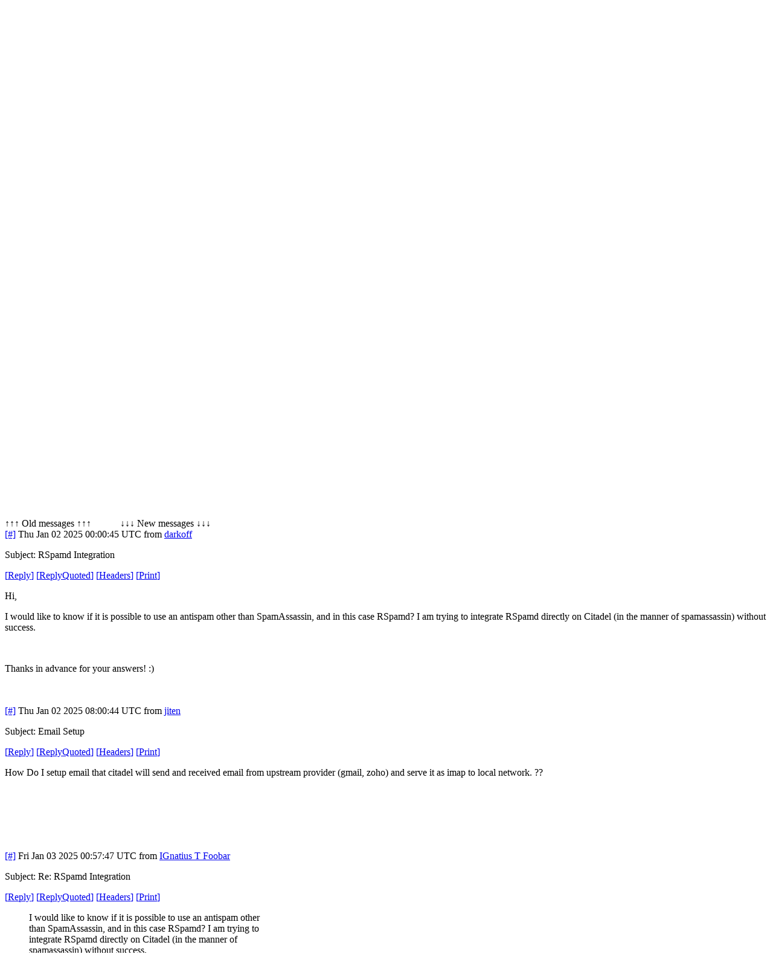

--- FILE ---
content_type: text/html; charset=utf-8
request_url: https://uncensored.citadel.org/readfwd?go=Citadel%20Support?start_reading_at=2099303215
body_size: 99062
content:
<!DOCTYPE HTML PUBLIC "-//W3C//DTD HTML 4.01 Transitional//EN"
        "http://www.w3.org/TR/html4/loose.dtd">
<html>
	<head>
		<title>Citadel Support - Uncensored</title>
		<meta http-equiv="X-UA-Compatible" content="IE=8" >
		<meta name="keywords" content="groupware messaging collaboration" >
		<link href="static/styles/webcit.css" rel="stylesheet" type="text/css">
		<link href="static/styles/datepicker.css" rel="stylesheet" type="text/css">
		<link href="static/styles/fineuploader.css" rel="stylesheet" type="text/css">
		<link rel="alternate" title="RSS" href="/feed_rss?go=" type="application/rss+xml">

		<link href="do_template?template=iconbar_user" rel="stylesheet" type="text/css">
		<link href="static/styles/iconbaricns.css" rel="stylesheet" type="text/css" id="style_iconbar_icns" title="Default iconbar">
		<link href="static/styles/iconbarpiconly.css" rel="alternate stylesheet" type="text/css" id="style_iconbar_piconly" title="Iconbar without text">
		
		<!--[if lte IE 8]>
			<style type="text/css">@import url(static/styles/ie_lte8.css);</style>
		<![endif]-->
		<script type="text/javascript" src="static/prototype.js"></script> 
		<script type="text/javascript" src="static/scriptaculous.js"></script> 
		<script type="text/javascript" src="static/datepicker-dev.js"></script>
		<script type="text/javascript" src="static/wcpref.js"></script>
		<script type="text/javascript" src="static/table.js"></script>
		<script type="text/javascript" src="static/wclib.js"></script>
		<script type="text/javascript" src="static/authmethods.js"></script>
		<script type="text/javascript" src="static/roomops.js"></script>
		<script type="text/javascript" src="static/ctdldragdrop.js"></script>
		<script type="text/javascript" src="static/modal.js"></script>
		<script type="text/javascript" src="static/fineuploader.js"></script>

	</head>
<body>
<div id="is_logged_in" style="display:none">no</div>
<!-- begin modal box -->
<div id="modal">
	<div class="md-overlay-decorator">
	</div>
	<div class="md-overlay-wrap">
		<div class="md-overlay">
			<div class="md-dialog-decorator">
			</div>
			<div class="md-dialog-wrap">
				<div class="md-dialog" id="dialog">
					<div class="md-content" id="md-content">
					  <div id="loginbox_topline_container">
<div id="loginbox_title">
You must be logged in to access this page.
</div>
<div id="loginbox_closebutton">
<a href="javascript:{authtoggle('authbox_userpass');toggleModal(0);}">
Close window&nbsp;<img src="static/webcit_icons/closewindow.gif" border="0" alt='Close window'></a>
</div>
</div>
<br><br>
<div class="login_message" id="login_errmsg"></div>
<div id="auth_container">

<div class="authbar" id="authbox_userpass" style="display: block">
<h2>Uncensored</h2>
<form id="ajax_username_password_form" method="POST" action="ajax_login_username_password">
<label for="uname">User name:</label>
<input type="text" name="name" id="uname" onKeyPress="username_and_password_onkeypress(event);">
<br><br>
<label for="pname">Password:</label>
<input type="password" name="pass" id="pname" onKeyPress="username_and_password_onkeypress(event);">
<br><br>
<label for="language">Language:</label>
<select name="language" id="lname" size="1" onChange="switch_to_lang($('lname').value);">
<option selected value=en_US>en_US</option>
<option  value=ar_AE>ar_AE</option>
<option  value=bg_BG>bg_BG</option>
<option  value=cs_CZ>cs_CZ</option>
<option  value=en_US>en_US</option>
<option  value=da_DK>da_DK</option>
<option  value=de_DE>de_DE</option>
<option  value=el_GR>el_GR</option>
<option  value=en_GB>en_GB</option>
<option  value=es_ES>es_ES</option>
<option  value=et_EE>et_EE</option>
<option  value=fi_FI>fi_FI</option>
<option  value=fr_FR>fr_FR</option>
<option  value=hu_HU>hu_HU</option>
<option  value=it_IT>it_IT</option>
<option  value=nl_NL>nl_NL</option>
<option  value=pl_PL>pl_PL</option>
<option  value=pt_BR>pt_BR</option>
<option  value=ru_RU>ru_RU</option>
<option  value=zh_CN>zh_CN</option>
<option  value=he_IL>he_IL</option>
<option  value=ro_RO>ro_RO</option>
<option  value=tr_TR>tr_TR</option>
</select>

<br><br>
</form>
<div class="logbuttons"><a href="javascript:ajax_try_username_and_password();">Log in</a></div>
<div class="registernow"><a href="javascript:authtoggle('authbox_newuser');">New user?  Register now</a></div>
</div>

<div class="authbar" id="authbox_newuser" style="display: none">
<h2>New user?  Register now</h2>
enter the name and password you wish to use, and click &quot;New User.&quot; <br><br>
<form id="ajax_newuser_form" method="POST" action="ajax_login_newuser">
<label for="uname">User name:</label>
<input type="text" name="name" id="uname" onKeyPress="newuser_onkeypress(event);">
<br><br>
<label for="pname">Password:</label>
<input type="password" name="pass" id="pname" onKeyPress="newuser_onkeypress(event);">
<br><br>
</form>
<div class="logbuttons"><a href="javascript:ajax_try_newuser();">New User</a></div>
</div>

<div class="authbar" id="authbox_success" style="display: none">
	<br><br><br>
	<div align="center"><h1>
		<img src="static/webcit_icons/throbber.gif" alt="">
		&nbsp;
		Please wait...
	</h1></div>
</div>

</div>

						<!-- contents of modal box go here -->
					</div>
				</div>
			</div>
		</div>
	</div>
</div>
<!-- end modal box -->
<div id="iconbar">
	<div id="iconbar_container">
		<div id="citlogo" class="logo_citadel">
    			<img src="/static/citadel-logo.gif" alt="Powered by Citadel"  width="120" height="35">
  		</div>
  		<div class="iconbar_text">
			Language:<select name="language" id="lname" size="1" onChange="switch_to_lang($('lname').value);">
<option selected value=en_US>en_US</option>
<option  value=ar_AE>ar_AE</option>
<option  value=bg_BG>bg_BG</option>
<option  value=cs_CZ>cs_CZ</option>
<option  value=en_US>en_US</option>
<option  value=da_DK>da_DK</option>
<option  value=de_DE>de_DE</option>
<option  value=el_GR>el_GR</option>
<option  value=en_GB>en_GB</option>
<option  value=es_ES>es_ES</option>
<option  value=et_EE>et_EE</option>
<option  value=fi_FI>fi_FI</option>
<option  value=fr_FR>fr_FR</option>
<option  value=hu_HU>hu_HU</option>
<option  value=it_IT>it_IT</option>
<option  value=nl_NL>nl_NL</option>
<option  value=pl_PL>pl_PL</option>
<option  value=pt_BR>pt_BR</option>
<option  value=ru_RU>ru_RU</option>
<option  value=zh_CN>zh_CN</option>
<option  value=he_IL>he_IL</option>
<option  value=ro_RO>ro_RO</option>
<option  value=tr_TR>tr_TR</option>
</select>

  		</div>
  		<div id="iconbar_menu">
			<ul id="button">
				<li id="ib_summary" class="ib_button">
    					<a class="ib_button_link" href="summary" title="Your summary page">
						<span>Summary</span>
					</a>
				</li>
			
				<li id="ib_rooms" class="ib_button">
					<a class="ib_button_link" href="knrooms?template=knrooms?SortBy=byfloorroom?SortOrder=1" title="List all your accessible rooms">
						<img id="expand_roomlist"
							src="static/webcit_icons/expand.gif" alt="+"
						onClick="return toggle_roomlist();">
						<span>Rooms</span>
					</a>
					<div id="roomlist">Loading</div>
				</li>
				<li id="ib_users" class="ib_button">
					<a class="ib_button_link" href="do_template?template=who" title="See who is online right now">
						<img id="expand_wholist"
							src="static/webcit_icons/expand.gif" alt="+"
						onClick="return toggle_wholist();">
						<span>Online users</span>
					</a>
					<ul id="online_users"><li>Loading</li></ul>
				</li>
			
			
			</ul>
		</div>
	
	
		<div id="ib_login" class="ib_button">
			<a class="ib_button_link" href="javascript:GetLoggedInFirst('do_welcome')" title="Log in"><span>Log in</span></a>
		</div>
	
		<div class="ctdlTemplate">
			<span id="rmlist_template">switch to room list</span>
			<span id="mnlist_template">switch to menu</span>
			<span id="mbox_template">My folders</span>
		</div>
	</div>
</div>

<div id="global">
<!--("end head.html")-->
<div id="banner">
<script type="text/javascript">	
	room_is_trash = 0;		
</script>
<!-- start roombanner.html -->
<div class="banner" id="room_banner">
  <div id="nummsgs_template" class="hidden">UNREADMSGS new of TOTALMSGS messages</div>
	<table border=0><tr>
		<td>
<img height="64px" alt="Room Logo" src="roompic?room=Citadel%20Support">

</td>

		<td>
			<h1 id="rmname"><a href="/readnew?go=Citadel%20Support">Citadel Support</a></h1>
			<a type="application/rss+xml" href="/feed_rss?go=Citadel%20Support"><img src="static/webcit_icons/essen/16x16/rss.png" alt="RSS"></a>
			
			<p id="nummsgs">362 new of 362 messages</p>
			
			
				<p id="numfiles"><a href="do_template?template=files">
					<img src="/static/webcit_icons/essen/16x16/file.png" alt="File">
					0 files</a>
				</p>
			
		</td>
		<td><div class="infos" 
	onMouseOver="javascript:Effect.Appear('room_infos', { duration: 2 });"
	onMouseOut="javascript:Effect.Fade('room_infos', { duration: 2 });"
>
	A community support forum for ...
</div>
<div id="room_infos" style="display:none;">
	A community support forum for the Citadel software.  
</div>
</td>
		<td id="actiondiv">
			<ul class="room_actions">
				<li class="start_page"></li>
				<li class="logstatus"><div id="loggedinas">
	
	
		Not logged in.
	
</div>
</li>
				
				<li class="view"><form name="viewomatic" action="changeview">
	<div style="display: inline;">
		<input type="hidden" name="nonce" value="965234660">
			<label for="view_name">View as:</label>
                	<select name="newview" size="1" id="view_name" class="selectbox" OnChange="location.href=viewomatic.newview.options[selectedIndex].value">


<option value="changeview?view=0" selected>Bulletin Board</option>

<option value="changeview?view=1" >Mail Folder</option>













<option value="changeview?view=10" >Blog</option>
			</select>
	</div>
</form>
</li>
				
			</ul>
		</td>
	</tr></table>
</div>
<!-- end roombanner.html -->
<div id="navbar"><ul>
	<li class="ungoto">
		<a href="ungoto">
			<img src="static/webcit_icons/essen/16x16/ungoto.png" alt="" width="16" height="16">
			<span class="navbar_link">Ungoto</span>
		</a>
	</li>


	<li class="newmess">
		<a href="readnew">
			<img src="static/webcit_icons/essen/16x16/refresh.png" alt="" width="16" height="16">
			<span class="navbar_link">Read new messages</span>
		</a>
	</li>
	<li class="readallmess">
		<a href="readfwd">
			<img src="static/webcit_icons/essen/16x16/readallmsg.png" alt="" width="16" height="16">
			<span class="navbar_link">Read all messages</span>
		</a>
	</li>
	<li class="newmess">
		<a href="javascript:GetLoggedInFirst('display_enter')">
			<img  src="static/webcit_icons/essen/16x16/pencil.png" alt="" width="16" height="16">
			<span class="navbar_link">Enter a message</span>
		</a>
	</li>







	 



	 





	
	<li class="skipthisroom">
		<a href="skip" title="Leave all messages marked as unread, go to next room with unread messages">
			<img  src="static/webcit_icons/essen/16x16/skiproom.png" alt="" width="16" height="16">
			<span class="navbar_link">Skip this room</span>
		</a>
	</li>
	<li class="markngo">
		<a href="gotonext" title="Mark all messages as read, go to next room with unread messages">
			<img  src="static/webcit_icons/essen/16x16/nextroom.png" alt="" width="16" height="16">
			<span class="navbar_link">Goto next room</span></a>
	</li>


</ul></div>
</div>
<div id="content">
<div class="moreprompt">Go to page: [1]&nbsp;<a href="readfwd?go=Citadel%20Support?start_reading_at=2099504690"><span class="moreprompt_link">2</span></a>&nbsp;<a href="readfwd?go=Citadel%20Support?start_reading_at=2099505169"><span class="moreprompt_link">3</span></a>&nbsp;<a href="readfwd?go=Citadel%20Support?start_reading_at=2099507138"><span class="moreprompt_link">4</span></a>&nbsp;<a href="readfwd?go=Citadel%20Support?start_reading_at=2099509127"><span class="moreprompt_link">5</span></a>&nbsp;...&nbsp;<a href="readfwd?go=Citadel%20Support?start_reading_at=2099550580"><span class="moreprompt_link">Last</span></a></div>
<a name="newmsgs"></a>
<div class="moreprompt">
&uarr;&uarr;&uarr;
Old messages
&uarr;&uarr;&uarr;
&nbsp;&nbsp;&nbsp;&nbsp;&nbsp;&nbsp;&nbsp;&nbsp;&nbsp;&nbsp;
&darr;&darr;&darr;
New messages
&darr;&darr;&darr;
</div>
<div class="message" id="msgdiv|2099503244|6775D72D-7D23E08C@uncensored.citadel.org">
<a name="2099503244"></a>

<div class="message_header">
<a href="/readfwd?go=Citadel%20Support?start_reading_at=2099503244#2099503244">[#]</a>
 <span>Thu Jan 02 2025 00:00:45 UTC</span>
 from 
 
   <a href="do_template?template=user_show?who=darkoff">darkoff</a>
   
 
 
 

<br><p class="message_subject">Subject: RSpamd Integration</p>
 <p id="msg2099503244" class="msgbuttons">


	<a href="javascript:GetLoggedInFirst(encodeURIComponent('display_enter?replying_to=2099503244'));"><span>[</span>Reply<span>]</span></a> 
	<a href="javascript:GetLoggedInFirst(encodeURIComponent('display_enter?replying_to=2099503244?replyquote=2099503244'));"><span>[</span>ReplyQuoted<span>]</span></a> 



   <a href="#" onclick="window.open('msgheaders/2099503244', 'headers2099503244', 'toolbar=no,location=no,directories=no,copyhistory=no,status=yes,scrollbars=yes,resizable=yes,width=600,height=400'); "><span>[</span>Headers<span>]</span></a>
   <a href="#" onclick="window.open('printmsg/2099503244', 'print2099503244', 'toolbar=no,location=no,directories=no,copyhistory=no,status=yes,scrollbars=yes,resizable=yes,width=600,height=400'); "><span>[</span>Print<span>]</span></a>
 </p>
</div>

<div class="message_content"><div>


<p>Hi,</p>
<p>I would like to know if it is possible to use an antispam other than SpamAssassin, and in this case RSpamd? I am trying to integrate RSpamd directly on Citadel (in the manner of spamassassin) without success.</p>
<p> </p>
<p>Thanks in advance for your answers! :)</p>
<br><br>




</div>
</div>
</div>
<div class="message" id="msgdiv|2099503266|677647AC-7D23E0A2@uncensored.citadel.org">
<a name="2099503266"></a>

<div class="message_header">
<a href="/readfwd?go=Citadel%20Support?start_reading_at=2099503266#2099503266">[#]</a>
 <span>Thu Jan 02 2025 08:00:44 UTC</span>
 from 
 
   <a href="do_template?template=user_show?who=jiten">jiten</a>
   
 
 
 

<br><p class="message_subject">Subject: Email Setup</p>
 <p id="msg2099503266" class="msgbuttons">


	<a href="javascript:GetLoggedInFirst(encodeURIComponent('display_enter?replying_to=2099503266'));"><span>[</span>Reply<span>]</span></a> 
	<a href="javascript:GetLoggedInFirst(encodeURIComponent('display_enter?replying_to=2099503266?replyquote=2099503266'));"><span>[</span>ReplyQuoted<span>]</span></a> 



   <a href="#" onclick="window.open('msgheaders/2099503266', 'headers2099503266', 'toolbar=no,location=no,directories=no,copyhistory=no,status=yes,scrollbars=yes,resizable=yes,width=600,height=400'); "><span>[</span>Headers<span>]</span></a>
   <a href="#" onclick="window.open('printmsg/2099503266', 'print2099503266', 'toolbar=no,location=no,directories=no,copyhistory=no,status=yes,scrollbars=yes,resizable=yes,width=600,height=400'); "><span>[</span>Print<span>]</span></a>
 </p>
</div>

<div class="message_content"><div>


<p>How Do I setup email that citadel will send and received email from upstream provider (gmail, zoho) and serve it as imap to local network. ??</p>
<p> </p>
<p> </p>
<br><br>




</div>
</div>
</div>
<div class="message" id="msgdiv|2099503352|6777360B-7D23E0F8@uncensored.citadel.org">
<a name="2099503352"></a>

<div class="message_header">
<a href="/readfwd?go=Citadel%20Support?start_reading_at=2099503352#2099503352">[#]</a>
 <span>Fri Jan 03 2025 00:57:47 UTC</span>
 from 
 
   <a href="do_template?template=user_show?who=IGnatius T Foobar">IGnatius T Foobar</a>
   
 
 
 

<br><p class="message_subject">Subject: Re: RSpamd Integration</p>
 <p id="msg2099503352" class="msgbuttons">


	<a href="javascript:GetLoggedInFirst(encodeURIComponent('display_enter?replying_to=2099503352'));"><span>[</span>Reply<span>]</span></a> 
	<a href="javascript:GetLoggedInFirst(encodeURIComponent('display_enter?replying_to=2099503352?replyquote=2099503352'));"><span>[</span>ReplyQuoted<span>]</span></a> 



   <a href="#" onclick="window.open('msgheaders/2099503352', 'headers2099503352', 'toolbar=no,location=no,directories=no,copyhistory=no,status=yes,scrollbars=yes,resizable=yes,width=600,height=400'); "><span>[</span>Headers<span>]</span></a>
   <a href="#" onclick="window.open('printmsg/2099503352', 'print2099503352', 'toolbar=no,location=no,directories=no,copyhistory=no,status=yes,scrollbars=yes,resizable=yes,width=600,height=400'); "><span>[</span>Print<span>]</span></a>
 </p>
</div>

<div class="message_content"><div>
<div class="fmout-JUSTIFY">
<blockquote>I would like to know if it is possible to use an antispam other  
<br>than SpamAssassin, and in this case RSpamd? I am trying to  
<br>integrate RSpamd directly on Citadel (in the manner of  
<br>spamassassin) without success.   
<br></blockquote><br>You can use any spam filter you want, but SpamAssassin is the only one that
can be directly integrated into Citadel&#39;s MTA. 
<br><br>Any other filter must be set up in the conventional manner: you have some
other MTA listening on port 25, emails are passed through the filter and then
forwarded to Citadel&#39;s MDA.  Most mailers support final delivery via LMTP
over a local socket, and Citadel has that available on /usr/local/citadel/lmtp.socket
<br><br><br>rspamd does appear to have a client protocol, so it&#39;s conceptually possible
to write a Citadel module for it.  But such a module does not currently exist.
<br></div><br>




</div>
</div>
</div>
<div class="message" id="msgdiv|2099503353|67773621-7D23E0F9@uncensored.citadel.org">
<a name="2099503353"></a>

<div class="message_header">
<a href="/readfwd?go=Citadel%20Support?start_reading_at=2099503353#2099503353">[#]</a>
 <span>Fri Jan 03 2025 00:58:09 UTC</span>
 from 
 
   <a href="do_template?template=user_show?who=IGnatius T Foobar">IGnatius T Foobar</a>
   
 
 
 

<br><p class="message_subject">Subject: Re: Email Setup</p>
 <p id="msg2099503353" class="msgbuttons">


	<a href="javascript:GetLoggedInFirst(encodeURIComponent('display_enter?replying_to=2099503353'));"><span>[</span>Reply<span>]</span></a> 
	<a href="javascript:GetLoggedInFirst(encodeURIComponent('display_enter?replying_to=2099503353?replyquote=2099503353'));"><span>[</span>ReplyQuoted<span>]</span></a> 



   <a href="#" onclick="window.open('msgheaders/2099503353', 'headers2099503353', 'toolbar=no,location=no,directories=no,copyhistory=no,status=yes,scrollbars=yes,resizable=yes,width=600,height=400'); "><span>[</span>Headers<span>]</span></a>
   <a href="#" onclick="window.open('printmsg/2099503353', 'print2099503353', 'toolbar=no,location=no,directories=no,copyhistory=no,status=yes,scrollbars=yes,resizable=yes,width=600,height=400'); "><span>[</span>Print<span>]</span></a>
 </p>
</div>

<div class="message_content"><div>
<div class="fmout-JUSTIFY">
<blockquote>How Do I setup email that citadel will send and received email  
<br>from upstream provider (gmail, zoho) and serve it as imap to  
<br>local network. ??   
<br></blockquote><br>smart-host rule for outbound, and remote retrieval rule for inbound. 
<br></div><br>




</div>
</div>
</div>
<div class="message" id="msgdiv|2099503376|67776E82-7D23E110@uncensored.citadel.org">
<a name="2099503376"></a>

<div class="message_header">
<a href="/readfwd?go=Citadel%20Support?start_reading_at=2099503376#2099503376">[#]</a>
 <span>Fri Jan 03 2025 04:58:42 UTC</span>
 from 
 
   <a href="do_template?template=user_show?who=jiten">jiten</a>
   
 
 
 

<br><p class="message_subject">Subject: Re: Email Setup</p>
 <p id="msg2099503376" class="msgbuttons">


	<a href="javascript:GetLoggedInFirst(encodeURIComponent('display_enter?replying_to=2099503376'));"><span>[</span>Reply<span>]</span></a> 
	<a href="javascript:GetLoggedInFirst(encodeURIComponent('display_enter?replying_to=2099503376?replyquote=2099503376'));"><span>[</span>ReplyQuoted<span>]</span></a> 



   <a href="#" onclick="window.open('msgheaders/2099503376', 'headers2099503376', 'toolbar=no,location=no,directories=no,copyhistory=no,status=yes,scrollbars=yes,resizable=yes,width=600,height=400'); "><span>[</span>Headers<span>]</span></a>
   <a href="#" onclick="window.open('printmsg/2099503376', 'print2099503376', 'toolbar=no,location=no,directories=no,copyhistory=no,status=yes,scrollbars=yes,resizable=yes,width=600,height=400'); "><span>[</span>Print<span>]</span></a>
 </p>
</div>

<div class="message_content"><div>


<p>thanks.</p>
<p>Any link to documentation for smart-host and remote retrieval Please.</p>
<p> </p>
<br><br>




</div>
</div>
</div>
<div class="message" id="msgdiv|2099504294|6783FD8D-7D23E4A6@uncensored.citadel.org">
<a name="2099504294"></a>

<div class="message_header">
<a href="/readfwd?go=Citadel%20Support?start_reading_at=2099504294#2099504294">[#]</a>
 <span>Sun Jan 12 2025 17:36:13 UTC</span>
 from 
 
   <a href="do_template?template=user_show?who=sankalpa">sankalpa</a>
   
 
 
 

<br><p class="message_subject">Subject: Citserver crash when using SSL</p>
 <p id="msg2099504294" class="msgbuttons">


	<a href="javascript:GetLoggedInFirst(encodeURIComponent('display_enter?replying_to=2099504294'));"><span>[</span>Reply<span>]</span></a> 
	<a href="javascript:GetLoggedInFirst(encodeURIComponent('display_enter?replying_to=2099504294?replyquote=2099504294'));"><span>[</span>ReplyQuoted<span>]</span></a> 



   <a href="#" onclick="window.open('msgheaders/2099504294', 'headers2099504294', 'toolbar=no,location=no,directories=no,copyhistory=no,status=yes,scrollbars=yes,resizable=yes,width=600,height=400'); "><span>[</span>Headers<span>]</span></a>
   <a href="#" onclick="window.open('printmsg/2099504294', 'print2099504294', 'toolbar=no,location=no,directories=no,copyhistory=no,status=yes,scrollbars=yes,resizable=yes,width=600,height=400'); "><span>[</span>Print<span>]</span></a>
 </p>
</div>

<div class="message_content"><div>


<p>Hi Everyone,</p>
<p> </p>
<p>Everytime I try to connect to citadel via IMAPS or POP3S I get a crash when using SSL</p>
<p class="p1" style="margin: 0px; font-variant-numeric: normal; font-variant-east-asian: normal; font-variant-alternates: normal; font-size-adjust: none; font-kerning: auto; font-optical-sizing: auto; font-feature-settings: normal; font-variation-settings: normal; font-variant-position: normal; font-variant-emoji: normal; font-stretch: normal; font-size: 11px; line-height: normal; font-family: Menlo;"><span class="s1" style="font-variant-ligatures: no-common-ligatures; color: #38b9c7;">citadel-1<span class="Apple-converted-space">  </span>| </span><span class="s2" style="font-variant-ligatures: no-common-ligatures;">citserver[8]: context: session (IMAP) started from 77-172-227-99.fixed.kpn.net (77.172.227.99) uid=-1</span></p>
<p class="p1" style="margin: 0px; font-variant-numeric: normal; font-variant-east-asian: normal; font-variant-alternates: normal; font-size-adjust: none; font-kerning: auto; font-optical-sizing: auto; font-feature-settings: normal; font-variation-settings: normal; font-variant-position: normal; font-variant-emoji: normal; font-stretch: normal; font-size: 11px; line-height: normal; font-family: Menlo;"><span class="s1" style="font-variant-ligatures: no-common-ligatures; color: #38b9c7;">citadel-1<span class="Apple-converted-space">  </span>| </span><span class="s2" style="font-variant-ligatures: no-common-ligatures;">citserver[8]: 1.385 STARTTLS</span></p>
<p class="p1" style="margin: 0px; font-variant-numeric: normal; font-variant-east-asian: normal; font-variant-alternates: normal; font-size-adjust: none; font-kerning: auto; font-optical-sizing: auto; font-feature-settings: normal; font-variation-settings: normal; font-variant-position: normal; font-variant-emoji: normal; font-stretch: normal; font-size: 11px; line-height: normal; font-family: Menlo;"><span class="s1" style="font-variant-ligatures: no-common-ligatures; color: #38b9c7;">citadel-1<span class="Apple-converted-space">  </span>| </span><span class="s2" style="font-variant-ligatures: no-common-ligatures;">citserver[8]: ---- Looking up [STARTTLS] -----</span></p>
<p class="p1" style="margin: 0px; font-variant-numeric: normal; font-variant-east-asian: normal; font-variant-alternates: normal; font-size-adjust: none; font-kerning: auto; font-optical-sizing: auto; font-feature-settings: normal; font-variation-settings: normal; font-variant-position: normal; font-variant-emoji: normal; font-stretch: normal; font-size: 11px; line-height: normal; font-family: Menlo;"><span class="s1" style="font-variant-ligatures: no-common-ligatures; color: #38b9c7;">citadel-1<span class="Apple-converted-space">  </span>| </span><span class="s2" style="font-variant-ligatures: no-common-ligatures;">citserver[8]: Found.</span></p>
<p class="p1" style="margin: 0px; font-variant-numeric: normal; font-variant-east-asian: normal; font-variant-alternates: normal; font-size-adjust: none; font-kerning: auto; font-optical-sizing: auto; font-feature-settings: normal; font-variation-settings: normal; font-variant-position: normal; font-variant-emoji: normal; font-stretch: normal; font-size: 11px; line-height: normal; font-family: Menlo;"><span class="s1" style="font-variant-ligatures: no-common-ligatures; color: #38b9c7;">citadel-1<span class="Apple-converted-space">  </span>| </span><span class="s2" style="font-variant-ligatures: no-common-ligatures;">citserver[8]: crypto: using certificate chain keys/citadel.cer</span></p>
<p class="p1" style="margin: 0px; font-variant-numeric: normal; font-variant-east-asian: normal; font-variant-alternates: normal; font-size-adjust: none; font-kerning: auto; font-optical-sizing: auto; font-feature-settings: normal; font-variation-settings: normal; font-variant-position: normal; font-variant-emoji: normal; font-stretch: normal; font-size: 11px; line-height: normal; font-family: Menlo;"><span class="s1" style="font-variant-ligatures: no-common-ligatures; color: #38b9c7;">citadel-1<span class="Apple-converted-space">  </span>| </span><span class="s2" style="font-variant-ligatures: no-common-ligatures;">citserver[8]: crypto: using private key keys/citadel.key</span></p>
<p class="p1" style="margin: 0px; font-variant-numeric: normal; font-variant-east-asian: normal; font-variant-alternates: normal; font-size-adjust: none; font-kerning: auto; font-optical-sizing: auto; font-feature-settings: normal; font-variation-settings: normal; font-variant-position: normal; font-variant-emoji: normal; font-stretch: normal; font-size: 11px; line-height: normal; font-family: Menlo;"><span class="s1" style="font-variant-ligatures: no-common-ligatures; color: #38b9c7;">citadel-1<span class="Apple-converted-space">  </span>| </span><span class="s2" style="font-variant-ligatures: no-common-ligatures;">citserver[8]: sysdep: new client socket 36</span></p>
<p class="p1" style="margin: 0px; font-variant-numeric: normal; font-variant-east-asian: normal; font-variant-alternates: normal; font-size-adjust: none; font-kerning: auto; font-optical-sizing: auto; font-feature-settings: normal; font-variation-settings: normal; font-variant-position: normal; font-variant-emoji: normal; font-stretch: normal; font-size: 11px; line-height: normal; font-family: Menlo;"><span class="s1" style="font-variant-ligatures: no-common-ligatures; color: #38b9c7;">citadel-1<span class="Apple-converted-space">  </span>| </span><span class="s2" style="font-variant-ligatures: no-common-ligatures;">citserver[8]: context: session (IMAP) started from 77-172-227-99.fixed.kpn.net (77.172.227.99) uid=-1</span></p>
<p class="p1" style="margin: 0px; font-variant-numeric: normal; font-variant-east-asian: normal; font-variant-alternates: normal; font-size-adjust: none; font-kerning: auto; font-optical-sizing: auto; font-feature-settings: normal; font-variation-settings: normal; font-variant-position: normal; font-variant-emoji: normal; font-stretch: normal; font-size: 11px; line-height: normal; font-family: Menlo;"><span class="s1" style="font-variant-ligatures: no-common-ligatures; color: #38b9c7;">citadel-1<span class="Apple-converted-space">  </span>| </span><span class="s2" style="font-variant-ligatures: no-common-ligatures;">citserver[8]: 1.38 STARTTLS</span></p>
<p class="p1" style="margin: 0px; font-variant-numeric: normal; font-variant-east-asian: normal; font-variant-alternates: normal; font-size-adjust: none; font-kerning: auto; font-optical-sizing: auto; font-feature-settings: normal; font-variation-settings: normal; font-variant-position: normal; font-variant-emoji: normal; font-stretch: normal; font-size: 11px; line-height: normal; font-family: Menlo;"><span class="s1" style="font-variant-ligatures: no-common-ligatures; color: #38b9c7;">citadel-1<span class="Apple-converted-space">  </span>| </span><span class="s2" style="font-variant-ligatures: no-common-ligatures;">citserver[8]: ---- Looking up [STARTTLS] -----</span></p>
<p class="p1" style="margin: 0px; font-variant-numeric: normal; font-variant-east-asian: normal; font-variant-alternates: normal; font-size-adjust: none; font-kerning: auto; font-optical-sizing: auto; font-feature-settings: normal; font-variation-settings: normal; font-variant-position: normal; font-variant-emoji: normal; font-stretch: normal; font-size: 11px; line-height: normal; font-family: Menlo;"><span class="s1" style="font-variant-ligatures: no-common-ligatures; color: #38b9c7;">citadel-1<span class="Apple-converted-space">  </span>| </span><span class="s2" style="font-variant-ligatures: no-common-ligatures;">citserver[8]: Found.</span></p>
<p class="p1" style="margin: 0px; font-variant-numeric: normal; font-variant-east-asian: normal; font-variant-alternates: normal; font-size-adjust: none; font-kerning: auto; font-optical-sizing: auto; font-feature-settings: normal; font-variation-settings: normal; font-variant-position: normal; font-variant-emoji: normal; font-stretch: normal; font-size: 11px; line-height: normal; font-family: Menlo;"><span class="s1" style="font-variant-ligatures: no-common-ligatures; color: #38b9c7;">citadel-1<span class="Apple-converted-space">  </span>| </span><span class="s2" style="font-variant-ligatures: no-common-ligatures;">ctdlvisor: pid=8 exited, status=139, exitcode=0</span></p>
<p class="p1" style="margin: 0px; font-variant-numeric: normal; font-variant-east-asian: normal; font-variant-alternates: normal; font-size-adjust: none; font-kerning: auto; font-optical-sizing: auto; font-feature-settings: normal; font-variation-settings: normal; font-variant-position: normal; font-variant-emoji: normal; font-stretch: normal; font-size: 11px; line-height: normal; font-family: Menlo;"><span class="s1" style="font-variant-ligatures: no-common-ligatures; color: #38b9c7;">citadel-1<span class="Apple-converted-space">  </span>| </span><span class="s2" style="font-variant-ligatures: no-common-ligatures;">ctdlvisor: citserver crashed on signal 11</span></p>
<p class="p1" style="margin: 0px; font-variant-numeric: normal; font-variant-east-asian: normal; font-variant-alternates: normal; font-size-adjust: none; font-kerning: auto; font-optical-sizing: auto; font-feature-settings: normal; font-variation-settings: normal; font-variant-position: normal; font-variant-emoji: normal; font-stretch: normal; font-size: 11px; line-height: normal; font-family: Menlo;"><span class="s1" style="font-variant-ligatures: no-common-ligatures; color: #38b9c7;">citadel-1<span class="Apple-converted-space">  </span>| </span><span class="s2" style="font-variant-ligatures: no-common-ligatures;">ctdlvisor: citserver running on pid=16</span></p>
<p> </p>
<p class="p1" style="margin: 0px; font-variant-numeric: normal; font-variant-east-asian: normal; font-variant-alternates: normal; font-size-adjust: none; font-kerning: auto; font-optical-sizing: auto; font-feature-settings: normal; font-variation-settings: normal; font-variant-position: normal; font-variant-emoji: normal; font-stretch: normal; font-size: 11px; line-height: normal; font-family: Menlo;"><span class="s1" style="font-variant-ligatures: no-common-ligatures; color: #38b9c7;">citadel-1<span class="Apple-converted-space">  </span>| </span><span class="s2" style="font-variant-ligatures: no-common-ligatures;">ctdlvisor: executing citserver</span></p>
<p class="p1" style="margin: 0px; font-variant-numeric: normal; font-variant-east-asian: normal; font-variant-alternates: normal; font-size-adjust: none; font-kerning: auto; font-optical-sizing: auto; font-feature-settings: normal; font-variation-settings: normal; font-variant-position: normal; font-variant-emoji: normal; font-stretch: normal; font-size: 11px; line-height: normal; font-family: Menlo;"><span class="s2" style="font-variant-ligatures: no-common-ligatures;"><br /></span></p>
<p class="p1" style="margin: 0px; font-variant-numeric: normal; font-variant-east-asian: normal; font-variant-alternates: normal; font-size-adjust: none; font-kerning: auto; font-optical-sizing: auto; font-feature-settings: normal; font-variation-settings: normal; font-variant-position: normal; font-variant-emoji: normal; font-stretch: normal; font-size: 11px; line-height: normal; font-family: Menlo;"><span class="s2" style="font-variant-ligatures: no-common-ligatures;">The certificate I am using where generated with letsencrypt !</span></p>
<p class="p1" style="margin: 0px; font-variant-numeric: normal; font-variant-east-asian: normal; font-variant-alternates: normal; font-size-adjust: none; font-kerning: auto; font-optical-sizing: auto; font-feature-settings: normal; font-variation-settings: normal; font-variant-position: normal; font-variant-emoji: normal; font-stretch: normal; font-size: 11px; line-height: normal; font-family: Menlo;"><span class="s2" style="font-variant-ligatures: no-common-ligatures;"><br /></span></p>
<p class="p1" style="margin: 0px; font-variant-numeric: normal; font-variant-east-asian: normal; font-variant-alternates: normal; font-size-adjust: none; font-kerning: auto; font-optical-sizing: auto; font-feature-settings: normal; font-variation-settings: normal; font-variant-position: normal; font-variant-emoji: normal; font-stretch: normal; font-size: 11px; line-height: normal; font-family: Menlo;"><span class="s2" style="font-variant-ligatures: no-common-ligatures;">Any ideas ?</span></p>
<br><br>




</div>
</div>
</div>
<div class="message" id="msgdiv|2099504295|6783FFE5-7D23E4A7@uncensored.citadel.org">
<a name="2099504295"></a>

<div class="message_header">
<a href="/readfwd?go=Citadel%20Support?start_reading_at=2099504295#2099504295">[#]</a>
 <span>Sun Jan 12 2025 17:46:13 UTC</span>
 from 
 
   <a href="do_template?template=user_show?who=sankalpa">sankalpa</a>
   
 
 
 

<br><p class="message_subject">Subject: SSL Session crash server</p>
 <p id="msg2099504295" class="msgbuttons">


	<a href="javascript:GetLoggedInFirst(encodeURIComponent('display_enter?replying_to=2099504295'));"><span>[</span>Reply<span>]</span></a> 
	<a href="javascript:GetLoggedInFirst(encodeURIComponent('display_enter?replying_to=2099504295?replyquote=2099504295'));"><span>[</span>ReplyQuoted<span>]</span></a> 



   <a href="#" onclick="window.open('msgheaders/2099504295', 'headers2099504295', 'toolbar=no,location=no,directories=no,copyhistory=no,status=yes,scrollbars=yes,resizable=yes,width=600,height=400'); "><span>[</span>Headers<span>]</span></a>
   <a href="#" onclick="window.open('printmsg/2099504295', 'print2099504295', 'toolbar=no,location=no,directories=no,copyhistory=no,status=yes,scrollbars=yes,resizable=yes,width=600,height=400'); "><span>[</span>Print<span>]</span></a>
 </p>
</div>

<div class="message_content"><div>


<p>Hi Everyone,</p>
<p>I am using SSL certificates from letsencrypt and for some reason they crash citadel server when using IMAPS or POP3S</p>
<p>The logs even in highest verbosity are quite bare Any ideas ?</p>
<p class="p1" style="margin: 0px; font-variant-numeric: normal; font-variant-east-asian: normal; font-variant-alternates: normal; font-size-adjust: none; font-kerning: auto; font-optical-sizing: auto; font-feature-settings: normal; font-variation-settings: normal; font-variant-position: normal; font-variant-emoji: normal; font-stretch: normal; font-size: 11px; line-height: normal; font-family: Menlo;"><span class="s1" style="font-variant-ligatures: no-common-ligatures; color: #38b9c7;">citadel-1<span class="Apple-converted-space">  </span>| </span><span class="s2" style="font-variant-ligatures: no-common-ligatures;">webcit[9]: Loading with: -&gt; LoadStartpage("dotskip?room=_BASEROOM_", 0)</span></p>
<p class="p1" style="margin: 0px; font-variant-numeric: normal; font-variant-east-asian: normal; font-variant-alternates: normal; font-size-adjust: none; font-kerning: auto; font-optical-sizing: auto; font-feature-settings: normal; font-variation-settings: normal; font-variant-position: normal; font-variant-emoji: normal; font-stretch: normal; font-size: 11px; line-height: normal; font-family: Menlo;"><span class="s1" style="font-variant-ligatures: no-common-ligatures; color: #38b9c7;">citadel-1<span class="Apple-converted-space">  </span>| </span><span class="s2" style="font-variant-ligatures: no-common-ligatures;">citserver[8]: [pierre(2)] CHEK</span></p>
<p class="p1" style="margin: 0px; font-variant-numeric: normal; font-variant-east-asian: normal; font-variant-alternates: normal; font-size-adjust: none; font-kerning: auto; font-optical-sizing: auto; font-feature-settings: normal; font-variation-settings: normal; font-variant-position: normal; font-variant-emoji: normal; font-stretch: normal; font-size: 11px; line-height: normal; font-family: Menlo;"><span class="s1" style="font-variant-ligatures: no-common-ligatures; color: #38b9c7;">citadel-1<span class="Apple-converted-space">  </span>| </span><span class="s2" style="font-variant-ligatures: no-common-ligatures;">citserver[8]: [pierre(2)] GOTO __CitadelSMTPspoolout__</span></p>
<p class="p1" style="margin: 0px; font-variant-numeric: normal; font-variant-east-asian: normal; font-variant-alternates: normal; font-size-adjust: none; font-kerning: auto; font-optical-sizing: auto; font-feature-settings: normal; font-variation-settings: normal; font-variant-position: normal; font-variant-emoji: normal; font-stretch: normal; font-size: 11px; line-height: normal; font-family: Menlo;"><span class="s1" style="font-variant-ligatures: no-common-ligatures; color: #38b9c7;">citadel-1<span class="Apple-converted-space">  </span>| </span><span class="s2" style="font-variant-ligatures: no-common-ligatures;">citserver[8]: room_ops: __CitadelSMTPspoolout__ : 1 seen of 2 total messages, oldest=13, newest=32</span></p>
<p class="p1" style="margin: 0px; font-variant-numeric: normal; font-variant-east-asian: normal; font-variant-alternates: normal; font-size-adjust: none; font-kerning: auto; font-optical-sizing: auto; font-feature-settings: normal; font-variation-settings: normal; font-variant-position: normal; font-variant-emoji: normal; font-stretch: normal; font-size: 11px; line-height: normal; font-family: Menlo;"><span class="s1" style="font-variant-ligatures: no-common-ligatures; color: #38b9c7;">citadel-1<span class="Apple-converted-space">  </span>| </span><span class="s2" style="font-variant-ligatures: no-common-ligatures;">citserver[8]: [pierre(2)] LFLR</span></p>
<p class="p1" style="margin: 0px; font-variant-numeric: normal; font-variant-east-asian: normal; font-variant-alternates: normal; font-size-adjust: none; font-kerning: auto; font-optical-sizing: auto; font-feature-settings: normal; font-variation-settings: normal; font-variant-position: normal; font-variant-emoji: normal; font-stretch: normal; font-size: 11px; line-height: normal; font-family: Menlo;"><span class="s1" style="font-variant-ligatures: no-common-ligatures; color: #38b9c7;">citadel-1<span class="Apple-converted-space">  </span>| </span><span class="s2" style="font-variant-ligatures: no-common-ligatures;">citserver[8]: [pierre(2)] NOOP</span></p>
<p class="p1" style="margin: 0px; font-variant-numeric: normal; font-variant-east-asian: normal; font-variant-alternates: normal; font-size-adjust: none; font-kerning: auto; font-optical-sizing: auto; font-feature-settings: normal; font-variation-settings: normal; font-variant-position: normal; font-variant-emoji: normal; font-stretch: normal; font-size: 11px; line-height: normal; font-family: Menlo;"><span class="s1" style="font-variant-ligatures: no-common-ligatures; color: #38b9c7;">citadel-1<span class="Apple-converted-space">  </span>| </span><span class="s2" style="font-variant-ligatures: no-common-ligatures;">citserver[8]: sysdep: new client socket 37</span></p>
<p class="p1" style="margin: 0px; font-variant-numeric: normal; font-variant-east-asian: normal; font-variant-alternates: normal; font-size-adjust: none; font-kerning: auto; font-optical-sizing: auto; font-feature-settings: normal; font-variation-settings: normal; font-variant-position: normal; font-variant-emoji: normal; font-stretch: normal; font-size: 11px; line-height: normal; font-family: Menlo;"><span class="s1" style="font-variant-ligatures: no-common-ligatures; color: #38b9c7;">citadel-1<span class="Apple-converted-space">  </span>| </span><span class="s2" style="font-variant-ligatures: no-common-ligatures;">citserver[8]: context: session (IMAP) started from 77-172-227-99.fixed.kpn.net (77.172.227.99) uid=-1</span></p>
<p class="p1" style="margin: 0px; font-variant-numeric: normal; font-variant-east-asian: normal; font-variant-alternates: normal; font-size-adjust: none; font-kerning: auto; font-optical-sizing: auto; font-feature-settings: normal; font-variation-settings: normal; font-variant-position: normal; font-variant-emoji: normal; font-stretch: normal; font-size: 11px; line-height: normal; font-family: Menlo;"><span class="s1" style="font-variant-ligatures: no-common-ligatures; color: #38b9c7;">citadel-1<span class="Apple-converted-space">  </span>| </span><span class="s2" style="font-variant-ligatures: no-common-ligatures;">citserver[8]: 1.385 STARTTLS</span></p>
<p class="p1" style="margin: 0px; font-variant-numeric: normal; font-variant-east-asian: normal; font-variant-alternates: normal; font-size-adjust: none; font-kerning: auto; font-optical-sizing: auto; font-feature-settings: normal; font-variation-settings: normal; font-variant-position: normal; font-variant-emoji: normal; font-stretch: normal; font-size: 11px; line-height: normal; font-family: Menlo;"><span class="s1" style="font-variant-ligatures: no-common-ligatures; color: #38b9c7;">citadel-1<span class="Apple-converted-space">  </span>| </span><span class="s2" style="font-variant-ligatures: no-common-ligatures;">citserver[8]: ---- Looking up [STARTTLS] -----</span></p>
<p class="p1" style="margin: 0px; font-variant-numeric: normal; font-variant-east-asian: normal; font-variant-alternates: normal; font-size-adjust: none; font-kerning: auto; font-optical-sizing: auto; font-feature-settings: normal; font-variation-settings: normal; font-variant-position: normal; font-variant-emoji: normal; font-stretch: normal; font-size: 11px; line-height: normal; font-family: Menlo;"><span class="s1" style="font-variant-ligatures: no-common-ligatures; color: #38b9c7;">citadel-1<span class="Apple-converted-space">  </span>| </span><span class="s2" style="font-variant-ligatures: no-common-ligatures;">citserver[8]: Found.</span></p>
<p class="p1" style="margin: 0px; font-variant-numeric: normal; font-variant-east-asian: normal; font-variant-alternates: normal; font-size-adjust: none; font-kerning: auto; font-optical-sizing: auto; font-feature-settings: normal; font-variation-settings: normal; font-variant-position: normal; font-variant-emoji: normal; font-stretch: normal; font-size: 11px; line-height: normal; font-family: Menlo;"><span class="s1" style="font-variant-ligatures: no-common-ligatures; color: #38b9c7;">citadel-1<span class="Apple-converted-space">  </span>| </span><span class="s2" style="font-variant-ligatures: no-common-ligatures;">citserver[8]: crypto: using certificate chain keys/citadel.cer</span></p>
<p class="p1" style="margin: 0px; font-variant-numeric: normal; font-variant-east-asian: normal; font-variant-alternates: normal; font-size-adjust: none; font-kerning: auto; font-optical-sizing: auto; font-feature-settings: normal; font-variation-settings: normal; font-variant-position: normal; font-variant-emoji: normal; font-stretch: normal; font-size: 11px; line-height: normal; font-family: Menlo;"><span class="s1" style="font-variant-ligatures: no-common-ligatures; color: #38b9c7;">citadel-1<span class="Apple-converted-space">  </span>| </span><span class="s2" style="font-variant-ligatures: no-common-ligatures;">citserver[8]: crypto: using private key keys/citadel.key</span></p>
<p class="p1" style="margin: 0px; font-variant-numeric: normal; font-variant-east-asian: normal; font-variant-alternates: normal; font-size-adjust: none; font-kerning: auto; font-optical-sizing: auto; font-feature-settings: normal; font-variation-settings: normal; font-variant-position: normal; font-variant-emoji: normal; font-stretch: normal; font-size: 11px; line-height: normal; font-family: Menlo;"><span class="s1" style="font-variant-ligatures: no-common-ligatures; color: #38b9c7;">citadel-1<span class="Apple-converted-space">  </span>| </span><span class="s2" style="font-variant-ligatures: no-common-ligatures;">citserver[8]: sysdep: new client socket 36</span></p>
<p class="p1" style="margin: 0px; font-variant-numeric: normal; font-variant-east-asian: normal; font-variant-alternates: normal; font-size-adjust: none; font-kerning: auto; font-optical-sizing: auto; font-feature-settings: normal; font-variation-settings: normal; font-variant-position: normal; font-variant-emoji: normal; font-stretch: normal; font-size: 11px; line-height: normal; font-family: Menlo;"><span class="s1" style="font-variant-ligatures: no-common-ligatures; color: #38b9c7;">citadel-1<span class="Apple-converted-space">  </span>| </span><span class="s2" style="font-variant-ligatures: no-common-ligatures;">citserver[8]: context: session (IMAP) started from 77-172-227-99.fixed.kpn.net (77.172.227.99) uid=-1</span></p>
<p class="p1" style="margin: 0px; font-variant-numeric: normal; font-variant-east-asian: normal; font-variant-alternates: normal; font-size-adjust: none; font-kerning: auto; font-optical-sizing: auto; font-feature-settings: normal; font-variation-settings: normal; font-variant-position: normal; font-variant-emoji: normal; font-stretch: normal; font-size: 11px; line-height: normal; font-family: Menlo;"><span class="s1" style="font-variant-ligatures: no-common-ligatures; color: #38b9c7;">citadel-1<span class="Apple-converted-space">  </span>| </span><span class="s2" style="font-variant-ligatures: no-common-ligatures;">citserver[8]: 1.38 STARTTLS</span></p>
<p class="p1" style="margin: 0px; font-variant-numeric: normal; font-variant-east-asian: normal; font-variant-alternates: normal; font-size-adjust: none; font-kerning: auto; font-optical-sizing: auto; font-feature-settings: normal; font-variation-settings: normal; font-variant-position: normal; font-variant-emoji: normal; font-stretch: normal; font-size: 11px; line-height: normal; font-family: Menlo;"><span class="s1" style="font-variant-ligatures: no-common-ligatures; color: #38b9c7;">citadel-1<span class="Apple-converted-space">  </span>| </span><span class="s2" style="font-variant-ligatures: no-common-ligatures;">citserver[8]: ---- Looking up [STARTTLS] -----</span></p>
<p class="p1" style="margin: 0px; font-variant-numeric: normal; font-variant-east-asian: normal; font-variant-alternates: normal; font-size-adjust: none; font-kerning: auto; font-optical-sizing: auto; font-feature-settings: normal; font-variation-settings: normal; font-variant-position: normal; font-variant-emoji: normal; font-stretch: normal; font-size: 11px; line-height: normal; font-family: Menlo;"><span class="s1" style="font-variant-ligatures: no-common-ligatures; color: #38b9c7;">citadel-1<span class="Apple-converted-space">  </span>| </span><span class="s2" style="font-variant-ligatures: no-common-ligatures;">citserver[8]: Found.</span></p>
<p class="p1" style="margin: 0px; font-variant-numeric: normal; font-variant-east-asian: normal; font-variant-alternates: normal; font-size-adjust: none; font-kerning: auto; font-optical-sizing: auto; font-feature-settings: normal; font-variation-settings: normal; font-variant-position: normal; font-variant-emoji: normal; font-stretch: normal; font-size: 11px; line-height: normal; font-family: Menlo;"><span class="s1" style="font-variant-ligatures: no-common-ligatures; color: #38b9c7;">citadel-1<span class="Apple-converted-space">  </span>| </span><span class="s2" style="font-variant-ligatures: no-common-ligatures;">ctdlvisor: pid=8 exited, status=139, exitcode=0</span></p>
<p class="p1" style="margin: 0px; font-variant-numeric: normal; font-variant-east-asian: normal; font-variant-alternates: normal; font-size-adjust: none; font-kerning: auto; font-optical-sizing: auto; font-feature-settings: normal; font-variation-settings: normal; font-variant-position: normal; font-variant-emoji: normal; font-stretch: normal; font-size: 11px; line-height: normal; font-family: Menlo;"><span class="s1" style="font-variant-ligatures: no-common-ligatures; color: #38b9c7;">citadel-1<span class="Apple-converted-space">  </span>| </span><span class="s2" style="font-variant-ligatures: no-common-ligatures;">ctdlvisor: citserver crashed on signal 11</span></p>
<p class="p1" style="margin: 0px; font-variant-numeric: normal; font-variant-east-asian: normal; font-variant-alternates: normal; font-size-adjust: none; font-kerning: auto; font-optical-sizing: auto; font-feature-settings: normal; font-variation-settings: normal; font-variant-position: normal; font-variant-emoji: normal; font-stretch: normal; font-size: 11px; line-height: normal; font-family: Menlo;"><span class="s1" style="font-variant-ligatures: no-common-ligatures; color: #38b9c7;">citadel-1<span class="Apple-converted-space">  </span>| </span><span class="s2" style="font-variant-ligatures: no-common-ligatures;">ctdlvisor: citserver running on pid=16</span></p>
<p class="p1" style="margin: 0px; font-variant-numeric: normal; font-variant-east-asian: normal; font-variant-alternates: normal; font-size-adjust: none; font-kerning: auto; font-optical-sizing: auto; font-feature-settings: normal; font-variation-settings: normal; font-variant-position: normal; font-variant-emoji: normal; font-stretch: normal; font-size: 11px; line-height: normal; font-family: Menlo;"><span class="s1" style="font-variant-ligatures: no-common-ligatures; color: #38b9c7;">citadel-1<span class="Apple-converted-space">  </span>| </span><span class="s2" style="font-variant-ligatures: no-common-ligatures;">ctdlvisor: executing citserver</span></p>
<br><br>




</div>
</div>
</div>
<div class="message" id="msgdiv|2099504296|678401A3-7D23E4A8@uncensored.citadel.org">
<a name="2099504296"></a>

<div class="message_header">
<a href="/readfwd?go=Citadel%20Support?start_reading_at=2099504296#2099504296">[#]</a>
 <span>Sun Jan 12 2025 17:53:39 UTC</span>
 from 
 
   <a href="do_template?template=user_show?who=cjonline">cjonline</a>
   
 
 
 

<br><p class="message_subject">Subject: citdel db issues (Log)</p>
 <p id="msg2099504296" class="msgbuttons">


	<a href="javascript:GetLoggedInFirst(encodeURIComponent('display_enter?replying_to=2099504296'));"><span>[</span>Reply<span>]</span></a> 
	<a href="javascript:GetLoggedInFirst(encodeURIComponent('display_enter?replying_to=2099504296?replyquote=2099504296'));"><span>[</span>ReplyQuoted<span>]</span></a> 



   <a href="#" onclick="window.open('msgheaders/2099504296', 'headers2099504296', 'toolbar=no,location=no,directories=no,copyhistory=no,status=yes,scrollbars=yes,resizable=yes,width=600,height=400'); "><span>[</span>Headers<span>]</span></a>
   <a href="#" onclick="window.open('printmsg/2099504296', 'print2099504296', 'toolbar=no,location=no,directories=no,copyhistory=no,status=yes,scrollbars=yes,resizable=yes,width=600,height=400'); "><span>[</span>Print<span>]</span></a>
 </p>
</div>

<div class="message_content"><div>


<p>Hi, I woke this morning to find citserver had crashed on my linux box..  I restarted but still same issue..</p>
<p>I checked the partition and found 100% space was being used.. </p>
<p>the /data folder had thousands of LOG files (berkely DB logs).   The disk ran out of space (85GB)..</p>
<p>how do I recover from this to get the server back up and running..  I ran the command db_archive -d (to delete unused logs) but the command just sat doing nothing .. after 30mins the space was still using 100%...</p>
<p>please help</p>
<p>Craig.</p>
<br><br>




</div>
</div>
</div>
<div class="message" id="msgdiv|2099504308|67845636-7D23E4B4@uncensored.citadel.org">
<a name="2099504308"></a>

<div class="message_header">
<a href="/readfwd?go=Citadel%20Support?start_reading_at=2099504308#2099504308">[#]</a>
 <span>Sun Jan 12 2025 23:54:30 UTC</span>
 from 
 
   <a href="do_template?template=user_show?who=IGnatius T Foobar">IGnatius T Foobar</a>
   
 
 
 

<br><p class="message_subject">Subject: Re: SSL Session crash server</p>
 <p id="msg2099504308" class="msgbuttons">


	<a href="javascript:GetLoggedInFirst(encodeURIComponent('display_enter?replying_to=2099504308'));"><span>[</span>Reply<span>]</span></a> 
	<a href="javascript:GetLoggedInFirst(encodeURIComponent('display_enter?replying_to=2099504308?replyquote=2099504308'));"><span>[</span>ReplyQuoted<span>]</span></a> 



   <a href="#" onclick="window.open('msgheaders/2099504308', 'headers2099504308', 'toolbar=no,location=no,directories=no,copyhistory=no,status=yes,scrollbars=yes,resizable=yes,width=600,height=400'); "><span>[</span>Headers<span>]</span></a>
   <a href="#" onclick="window.open('printmsg/2099504308', 'print2099504308', 'toolbar=no,location=no,directories=no,copyhistory=no,status=yes,scrollbars=yes,resizable=yes,width=600,height=400'); "><span>[</span>Print<span>]</span></a>
 </p>
</div>

<div class="message_content"><div>
<div class="fmout-JUSTIFY">
<blockquote>The logs even in highest verbosity are quite bare Any ideas ? 
<br></blockquote><br>Any chance you&#39;re able to produce a core dump?
</div><br>




</div>
</div>
</div>
<div class="message" id="msgdiv|2099504309|67845721-7D23E4B5@uncensored.citadel.org">
<a name="2099504309"></a>

<div class="message_header">
<a href="/readfwd?go=Citadel%20Support?start_reading_at=2099504309#2099504309">[#]</a>
 <span>Sun Jan 12 2025 23:58:25 UTC</span>
 from 
 
   <a href="do_template?template=user_show?who=IGnatius T Foobar">IGnatius T Foobar</a>
   
 
 
 

<br><p class="message_subject">Subject: Re: citdel db issues (Log)</p>
 <p id="msg2099504309" class="msgbuttons">


	<a href="javascript:GetLoggedInFirst(encodeURIComponent('display_enter?replying_to=2099504309'));"><span>[</span>Reply<span>]</span></a> 
	<a href="javascript:GetLoggedInFirst(encodeURIComponent('display_enter?replying_to=2099504309?replyquote=2099504309'));"><span>[</span>ReplyQuoted<span>]</span></a> 



   <a href="#" onclick="window.open('msgheaders/2099504309', 'headers2099504309', 'toolbar=no,location=no,directories=no,copyhistory=no,status=yes,scrollbars=yes,resizable=yes,width=600,height=400'); "><span>[</span>Headers<span>]</span></a>
   <a href="#" onclick="window.open('printmsg/2099504309', 'print2099504309', 'toolbar=no,location=no,directories=no,copyhistory=no,status=yes,scrollbars=yes,resizable=yes,width=600,height=400'); "><span>[</span>Print<span>]</span></a>
 </p>
</div>

<div class="message_content"><div>
<div class="fmout-JUSTIFY">
<blockquote>the /data folder had thousands of LOG files (berkely DB logs).   The 
<br>disk ran out of space (85GB).. 
<br></blockquote><br>Citadel Server normally deletes unused database logs on its own, unless you&#39;ve
selected the system configuration option to stop it from doing that (&quot;automatically
delete unused database logs (yes/no)&quot;
<br><br>If the logs are accumulating that fast then your system might be the target
of a spammer or something.  If you ran a command like &quot;strings&quot; or &quot;hexdump
-C&quot; on the logs you might see a clue as to what it&#39;s trying to write.
<br><br>Also, to commit database logs you need a little bit of free disk space, so
if you are truly at 100% you&#39;ll need to free a little bit of space up first.
<br>Also, you probably already know this, but Citadel Server can&#39;t be running
when you run any of the db_ commands.
</div><br>




</div>
</div>
</div>
<div class="message" id="msgdiv|2099504326|6784CC4A-7D23E4C6@uncensored.citadel.org">
<a name="2099504326"></a>

<div class="message_header">
<a href="/readfwd?go=Citadel%20Support?start_reading_at=2099504326#2099504326">[#]</a>
 <span>Mon Jan 13 2025 08:18:18 UTC</span>
 from 
 
   <a href="do_template?template=user_show?who=sankalpa">sankalpa</a>
   
 
 
 

<br><p class="message_subject">Subject: Re: SSL Session crash server</p>
 <p id="msg2099504326" class="msgbuttons">


	<a href="javascript:GetLoggedInFirst(encodeURIComponent('display_enter?replying_to=2099504326'));"><span>[</span>Reply<span>]</span></a> 
	<a href="javascript:GetLoggedInFirst(encodeURIComponent('display_enter?replying_to=2099504326?replyquote=2099504326'));"><span>[</span>ReplyQuoted<span>]</span></a> 



   <a href="#" onclick="window.open('msgheaders/2099504326', 'headers2099504326', 'toolbar=no,location=no,directories=no,copyhistory=no,status=yes,scrollbars=yes,resizable=yes,width=600,height=400'); "><span>[</span>Headers<span>]</span></a>
   <a href="#" onclick="window.open('printmsg/2099504326', 'print2099504326', 'toolbar=no,location=no,directories=no,copyhistory=no,status=yes,scrollbars=yes,resizable=yes,width=600,height=400'); "><span>[</span>Print<span>]</span></a>
 </p>
</div>

<div class="message_content"><div>


<p>If you walk me through it I would be happy to. Currently using the docker version.</p>
<br><br>




</div>
</div>
</div>
<div class="message" id="msgdiv|2099504333|6784F11E-7D23E4CD@uncensored.citadel.org">
<a name="2099504333"></a>

<div class="message_header">
<a href="/readfwd?go=Citadel%20Support?start_reading_at=2099504333#2099504333">[#]</a>
 <span>Mon Jan 13 2025 10:55:26 UTC</span>
 from 
 
   <a href="do_template?template=user_show?who=cjonline">cjonline</a>
   
 
 
 

<br><p class="message_subject">Subject: Re: citdel db issues (Log)</p>
 <p id="msg2099504333" class="msgbuttons">


	<a href="javascript:GetLoggedInFirst(encodeURIComponent('display_enter?replying_to=2099504333'));"><span>[</span>Reply<span>]</span></a> 
	<a href="javascript:GetLoggedInFirst(encodeURIComponent('display_enter?replying_to=2099504333?replyquote=2099504333'));"><span>[</span>ReplyQuoted<span>]</span></a> 



   <a href="#" onclick="window.open('msgheaders/2099504333', 'headers2099504333', 'toolbar=no,location=no,directories=no,copyhistory=no,status=yes,scrollbars=yes,resizable=yes,width=600,height=400'); "><span>[</span>Headers<span>]</span></a>
   <a href="#" onclick="window.open('printmsg/2099504333', 'print2099504333', 'toolbar=no,location=no,directories=no,copyhistory=no,status=yes,scrollbars=yes,resizable=yes,width=600,height=400'); "><span>[</span>Print<span>]</span></a>
 </p>
</div>

<div class="message_content"><div>


<p>Hi,</p>
<p>I already had the "automatically deleted unused logs" setting enabled..</p>
<p>I managed to delete the logs with db_archive util, however, they start appearing again once I deleted them and continued until the disk ran out of space.</p>
<p> </p>
<p> </p>
<p>I also noticed in /var/log/messages that the Citserver is restarting every 1 minute.  How can I find why this is happening?</p>
<p>*** Citadel server engine ***</p>
<p>Jan 13 10:43:03 victor citserver: Version 1007 (build 25012) ***</p>
<p>Jan 13 10:43:03 victor citserver: Copyright (C) 1987-2024 by the Citadel development team.</p>
<p>Jan 13 10:43:03 victor citserver:  </p>
<p>Jan 13 10:43:03 victor citserver: This program is open source software.  Use, duplication, or disclosure</p>
<p>Jan 13 10:43:03 victor citserver: is subject to the GNU General Public License version 3.</p>
<p>Jan 13 10:43:03 victor citserver:  </p>
<p>Jan 13 10:43:03 victor citserver: libcitadel(unnumbered)</p>
<p>Jan 13 10:43:03 victor citserver: main: running in data directory /usr/local/citadel</p>
<p>Jan 13 10:44:18 victor citserver:  </p>
<p>Jan 13 10:44:18 victor citserver:  </p>
<p>Jan 13 10:44:18 victor citserver: *** Citadel server engine ***</p>
<p>Jan 13 10:44:18 victor citserver: Version 1007 (build 25012) ***</p>
<p>Jan 13 10:44:18 victor citserver: Copyright (C) 1987-2024 by the Citadel development team.</p>
<p>Jan 13 10:44:18 victor citserver:  </p>
<p>Jan 13 10:44:18 victor citserver: This program is open source software.  Use, duplication, or disclosure</p>
<p>Jan 13 10:44:18 victor citserver: is subject to the GNU General Public License version 3.</p>
<p>Jan 13 10:44:18 victor citserver:  </p>
<p>Jan 13 10:44:18 victor citserver: libcitadel(unnumbered)</p>
<p>Jan 13 10:44:18 victor citserver: main: running in data directory /usr/local/citadel</p>
<p>Jan 13 10:45:24 victor citserver:  </p>
<p>Jan 13 10:45:24 victor citserver:  </p>
<p>Jan 13 10:45:24 victor citserver: *** Citadel server engine ***</p>
<p>Jan 13 10:45:24 victor citserver: Version 1007 (build 25012) ***</p>
<p>Jan 13 10:45:24 victor citserver: Copyright (C) 1987-2024 by the Citadel development team.</p>
<p>Jan 13 10:45:24 victor citserver:  </p>
<p>Jan 13 10:45:24 victor citserver: This program is open source software.  Use, duplication, or disclosure</p>
<p>Jan 13 10:45:24 victor citserver: is subject to the GNU General Public License version 3.</p>
<p>Jan 13 10:45:24 victor citserver:  </p>
<p>Jan 13 10:45:24 victor citserver: libcitadel(unnumbered)</p>
<p>Jan 13 10:45:24 victor citserver: main: running in data directory /usr/local/citadel</p>
<p>Jan 13 10:46:34 victor citserver:  </p>
<p>Jan 13 10:46:34 victor citserver:  </p>
<p> </p>
<blockquote>
<div class="message_header"><span>Sun Jan 12 2025 23:58:25 UTC</span> <span>from <a href="do_template?template=user_show?who=IGnatius T Foobar">IGnatius T Foobar</a> </span> <span class="message_subject">Subject: Re: citdel db issues (Log)</span></div>
<div class="message_content">
<div class="fmout-JUSTIFY">
<blockquote>the /data folder had thousands of LOG files (berkely DB logs).   The <br />disk ran out of space (85GB).. </blockquote>
<br />Citadel Server normally deletes unused database logs on its own, unless you've selected the system configuration option to stop it from doing that ("automatically delete unused database logs (yes/no)" <br /><br />If the logs are accumulating that fast then your system might be the target of a spammer or something. If you ran a command like "strings" or "hexdump -C" on the logs you might see a clue as to what it's trying to write. <br /><br />Also, to commit database logs you need a little bit of free disk space, so if you are truly at 100% you'll need to free a little bit of space up first. <br />Also, you probably already know this, but Citadel Server can't be running when you run any of the db_ commands.</div>
</div>
</blockquote>
<p> </p>
<br><br>




</div>
</div>
</div>
<div class="message" id="msgdiv|2099504357|678523B4-7D23E4E5@uncensored.citadel.org">
<a name="2099504357"></a>

<div class="message_header">
<a href="/readfwd?go=Citadel%20Support?start_reading_at=2099504357#2099504357">[#]</a>
 <span>Mon Jan 13 2025 14:31:16 UTC</span>
 from 
 
   <a href="do_template?template=user_show?who=sankalpa">sankalpa</a>
   
 
 
 

<br><p class="message_subject">Subject: Re: SSL Session crash server</p>
 <p id="msg2099504357" class="msgbuttons">


	<a href="javascript:GetLoggedInFirst(encodeURIComponent('display_enter?replying_to=2099504357'));"><span>[</span>Reply<span>]</span></a> 
	<a href="javascript:GetLoggedInFirst(encodeURIComponent('display_enter?replying_to=2099504357?replyquote=2099504357'));"><span>[</span>ReplyQuoted<span>]</span></a> 



   <a href="#" onclick="window.open('msgheaders/2099504357', 'headers2099504357', 'toolbar=no,location=no,directories=no,copyhistory=no,status=yes,scrollbars=yes,resizable=yes,width=600,height=400'); "><span>[</span>Headers<span>]</span></a>
   <a href="#" onclick="window.open('printmsg/2099504357', 'print2099504357', 'toolbar=no,location=no,directories=no,copyhistory=no,status=yes,scrollbars=yes,resizable=yes,width=600,height=400'); "><span>[</span>Print<span>]</span></a>
 </p>
</div>

<div class="message_content"><div>


<p>Found this:</p>
<h3 style="box-sizing: inherit; font-size: 24px; font-family: 'IBM Plex Sans', sans-serif; font-weight: 400; margin: 10px 0px;">How do I make my system produce core dump files?</h3>
<p style="box-sizing: inherit; font-family: 'IBM Plex Sans', sans-serif; font-size: 15px;">On Linux this can be achieved with the ulimit command which is documented in the bash man page.</p>
<pre style="box-sizing: inherit; font-family: 'IBM Plex Mono', 'Courier New', Courier, monospace; font-size: 15px; background-color: #f8f8f8; height: auto; overflow: auto; border-left: 5px solid #02b0ef; margin: 1.7em 0px 1.7em 0.3em; padding: 20px; word-break: normal !important; overflow-wrap: normal !important;">  ulimit -c 999999
</pre>
<p style="box-sizing: inherit; font-family: 'IBM Plex Sans', sans-serif; font-size: 15px;">The core files are created in the working directory. Be careful, they can grow and eat up your disk space. Making the whole system create core files on crashes in a central folder can be achieved like this:</p>
<pre style="box-sizing: inherit; font-family: 'IBM Plex Mono', 'Courier New', Courier, monospace; font-size: 15px; background-color: #f8f8f8; height: auto; overflow: auto; border-left: 5px solid #02b0ef; margin: 1.7em 0px 1.7em 0.3em; padding: 20px; word-break: normal !important; overflow-wrap: normal !important;"># local to citadel by editing /etc/init.d/citadel or /etc/init.d/webcit and add in the second line:
ulimit -c unlimited

# systemwide by doing:
echo 1 &gt; /proc/sys/kernel/core_uses_pid
echo /tmp/core-%e-%p-%t &gt; /proc/sys/kernel/core_pattern
</pre>
<div> </div>
<div>But even with ulimit set on my docker container it does not seem to produce any core dump either in '/tmp' nor in '/usr/lib/systemd/systemd-coredump'</div>
<div> </div>
<br><br>




</div>
</div>
</div>
<div class="message" id="msgdiv|2099504358|67852469-7D23E4E6@uncensored.citadel.org">
<a name="2099504358"></a>

<div class="message_header">
<a href="/readfwd?go=Citadel%20Support?start_reading_at=2099504358#2099504358">[#]</a>
 <span>Mon Jan 13 2025 14:34:17 UTC</span>
 from 
 
   <a href="do_template?template=user_show?who=sankalpa">sankalpa</a>
   
 
 
 

<br><p class="message_subject">Subject: Re: SSL Session crash server</p>
 <p id="msg2099504358" class="msgbuttons">


	<a href="javascript:GetLoggedInFirst(encodeURIComponent('display_enter?replying_to=2099504358'));"><span>[</span>Reply<span>]</span></a> 
	<a href="javascript:GetLoggedInFirst(encodeURIComponent('display_enter?replying_to=2099504358?replyquote=2099504358'));"><span>[</span>ReplyQuoted<span>]</span></a> 



   <a href="#" onclick="window.open('msgheaders/2099504358', 'headers2099504358', 'toolbar=no,location=no,directories=no,copyhistory=no,status=yes,scrollbars=yes,resizable=yes,width=600,height=400'); "><span>[</span>Headers<span>]</span></a>
   <a href="#" onclick="window.open('printmsg/2099504358', 'print2099504358', 'toolbar=no,location=no,directories=no,copyhistory=no,status=yes,scrollbars=yes,resizable=yes,width=600,height=400'); "><span>[</span>Print<span>]</span></a>
 </p>
</div>

<div class="message_content"><div>


<p>Interesting thing to, dovecot crash also with those certificates ... I wonder what's happening with them, they are from letsencrypt</p>
<p> </p>
<p class="p1" style="margin: 0px; font-variant-numeric: normal; font-variant-east-asian: normal; font-variant-alternates: normal; font-size-adjust: none; font-kerning: auto; font-optical-sizing: auto; font-feature-settings: normal; font-variation-settings: normal; font-variant-position: normal; font-variant-emoji: normal; font-stretch: normal; font-size: 11px; line-height: normal; font-family: Menlo;"><span class="s1" style="font-variant-ligatures: no-common-ligatures; color: #38b9c7;">mailserver<span class="Apple-converted-space">  </span>| </span><span class="s2" style="font-variant-ligatures: no-common-ligatures;">2025-01-13T15:33:58.960395+01:00 mail amavis[900]: No decoder for <span class="Apple-converted-space">      </span>.zst<span class="Apple-converted-space"> </span></span></p>
<p class="p1" style="margin: 0px; font-variant-numeric: normal; font-variant-east-asian: normal; font-variant-alternates: normal; font-size-adjust: none; font-kerning: auto; font-optical-sizing: auto; font-feature-settings: normal; font-variation-settings: normal; font-variant-position: normal; font-variant-emoji: normal; font-stretch: normal; font-size: 11px; line-height: normal; font-family: Menlo;"><span class="s1" style="font-variant-ligatures: no-common-ligatures; color: #38b9c7;">mailserver<span class="Apple-converted-space">  </span>| </span><span class="s2" style="font-variant-ligatures: no-common-ligatures;">2025-01-13T15:34:02.631826+01:00 mail dovecot: imap-login: Fatal: master: service(imap-login): child 1001 killed with signal 11 (core dumped) [last ip=149.11.64.115]</span></p>
<p class="p1" style="margin: 0px; font-variant-numeric: normal; font-variant-east-asian: normal; font-variant-alternates: normal; font-size-adjust: none; font-kerning: auto; font-optical-sizing: auto; font-feature-settings: normal; font-variation-settings: normal; font-variant-position: normal; font-variant-emoji: normal; font-stretch: normal; font-size: 11px; line-height: normal; font-family: Menlo;"><span class="s1" style="font-variant-ligatures: no-common-ligatures; color: #38b9c7;">mailserver<span class="Apple-converted-space">  </span>| </span><span class="s2" style="font-variant-ligatures: no-common-ligatures;">2025-01-13T15:34:02.930774+01:00 mail dovecot: imap-login: Fatal: master: service(imap-login): child 1003 killed with signal 11 (core dumped) [last ip=149.11.64.115]</span></p>
<p class="p1" style="margin: 0px; font-variant-numeric: normal; font-variant-east-asian: normal; font-variant-alternates: normal; font-size-adjust: none; font-kerning: auto; font-optical-sizing: auto; font-feature-settings: normal; font-variation-settings: normal; font-variant-position: normal; font-variant-emoji: normal; font-stretch: normal; font-size: 11px; line-height: normal; font-family: Menlo;"><span class="s2" style="font-variant-ligatures: no-common-ligatures;"><br /></span></p>
<p> </p>
<p> </p>
<br><br>




</div>
</div>
</div>
<div class="message" id="msgdiv|2099504377|67854C7F-7D23E4F9@uncensored.citadel.org">
<a name="2099504377"></a>

<div class="message_header">
<a href="/readfwd?go=Citadel%20Support?start_reading_at=2099504377#2099504377">[#]</a>
 <span>Mon Jan 13 2025 17:25:19 UTC</span>
 from 
 
   <a href="do_template?template=user_show?who=cjonline">cjonline</a>
   
 
 
 

<br><p class="message_subject">Subject: Re: citdel db issues (Log)</p>
 <p id="msg2099504377" class="msgbuttons">


	<a href="javascript:GetLoggedInFirst(encodeURIComponent('display_enter?replying_to=2099504377'));"><span>[</span>Reply<span>]</span></a> 
	<a href="javascript:GetLoggedInFirst(encodeURIComponent('display_enter?replying_to=2099504377?replyquote=2099504377'));"><span>[</span>ReplyQuoted<span>]</span></a> 



   <a href="#" onclick="window.open('msgheaders/2099504377', 'headers2099504377', 'toolbar=no,location=no,directories=no,copyhistory=no,status=yes,scrollbars=yes,resizable=yes,width=600,height=400'); "><span>[</span>Headers<span>]</span></a>
   <a href="#" onclick="window.open('printmsg/2099504377', 'print2099504377', 'toolbar=no,location=no,directories=no,copyhistory=no,status=yes,scrollbars=yes,resizable=yes,width=600,height=400'); "><span>[</span>Print<span>]</span></a>
 </p>
</div>

<div class="message_content"><div>


<p>Hello,I'm getting further now with this issue, it seems that citserver is crashing around a minute after it starts and restarts/crashes repeats. That's why the log files are generating and not getting flushed.</p>
<p> </p>
<p>I ran citserver from console  </p>
<p>/citserver -x9</p>
<p>below is the output.. could this message in the outbound queue be causing the segmentation fault?  if so, how do I delete it? or infact how do I view/delete the queue as it says there is over 17k messages (I assume spam) waiting to be delivered (relay?)</p>
<p> </p>
<p> </p>
<p>citserver[22927]: pop3client: scan started</p>
<p>citserver[22927]: pop3client: processing started</p>
<p>citserver[22927]: pop3client: ended</p>
<p>citserver[22927]: listdeliver: sweep started</p>
<p>citserver[22927]: listdeliver: ended</p>
<p>citserver[22927]: smtpclient: start full queue run , last_queue_job_processed=0 , last_queue_job_submitted=0</p>
<p>citserver[22927]: smtpclient: 17596 messages to be processed</p>
<p>citserver[22927]: msgbase: CtdlFetchMessage(112703, 1)</p>
<p>citserver[22927]: smtpclient: attempting delivery of message &lt;112703&gt; now</p>
<p>citserver[22927]: smtpclient: smtp_attempt_delivery(112702, dhruvkaushik@gmail.com)</p>
<p>citserver[22927]: msgbase: CtdlOutputMsg(msgnum=112702, mode=1, section=&lt;&gt;)</p>
<p>citserver[22927]: msgbase: CtdlFetchMessage(112702, 1)</p>
<p>citserver[22927]: msgbase: CtdlOutputPreLoadedMsg(TheMessage=not null, 1, 0, 0, 1</p>
<p>Segmentation fault</p>
<p> </p>
<p> </p>
<blockquote>
<div class="message_header"><span>Mon Jan 13 2025 10:55:26 UTC</span> <span>from <a href="do_template?template=user_show?who=cjonline">cjonline</a> </span> <span class="message_subject">Subject: Re: citdel db issues (Log)</span></div>
<div class="message_content">
<p>Hi,</p>
<p>I already had the "automatically deleted unused logs" setting enabled..</p>
<p>I managed to delete the logs with db_archive util, however, they start appearing again once I deleted them and continued until the disk ran out of space.</p>
<p> </p>
<p> </p>
<p>I also noticed in /var/log/messages that the Citserver is restarting every 1 minute.  How can I find why this is happening?</p>
<p>*** Citadel server engine ***</p>
<p>Jan 13 10:43:03 victor citserver: Version 1007 (build 25012) ***</p>
<p>Jan 13 10:43:03 victor citserver: Copyright (C) 1987-2024 by the Citadel development team.</p>
<p>Jan 13 10:43:03 victor citserver:  </p>
<p>Jan 13 10:43:03 victor citserver: This program is open source software.  Use, duplication, or disclosure</p>
<p>Jan 13 10:43:03 victor citserver: is subject to the GNU General Public License version 3.</p>
<p>Jan 13 10:43:03 victor citserver:  </p>
<p>Jan 13 10:43:03 victor citserver: libcitadel(unnumbered)</p>
<p>Jan 13 10:43:03 victor citserver: main: running in data directory /usr/local/citadel</p>
<p>Jan 13 10:44:18 victor citserver:  </p>
<p>Jan 13 10:44:18 victor citserver:  </p>
<p>Jan 13 10:44:18 victor citserver: *** Citadel server engine ***</p>
<p>Jan 13 10:44:18 victor citserver: Version 1007 (build 25012) ***</p>
<p>Jan 13 10:44:18 victor citserver: Copyright (C) 1987-2024 by the Citadel development team.</p>
<p>Jan 13 10:44:18 victor citserver:  </p>
<p>Jan 13 10:44:18 victor citserver: This program is open source software.  Use, duplication, or disclosure</p>
<p>Jan 13 10:44:18 victor citserver: is subject to the GNU General Public License version 3.</p>
<p>Jan 13 10:44:18 victor citserver:  </p>
<p>Jan 13 10:44:18 victor citserver: libcitadel(unnumbered)</p>
<p>Jan 13 10:44:18 victor citserver: main: running in data directory /usr/local/citadel</p>
<p>Jan 13 10:45:24 victor citserver:  </p>
<p>Jan 13 10:45:24 victor citserver:  </p>
<p>Jan 13 10:45:24 victor citserver: *** Citadel server engine ***</p>
<p>Jan 13 10:45:24 victor citserver: Version 1007 (build 25012) ***</p>
<p>Jan 13 10:45:24 victor citserver: Copyright (C) 1987-2024 by the Citadel development team.</p>
<p>Jan 13 10:45:24 victor citserver:  </p>
<p>Jan 13 10:45:24 victor citserver: This program is open source software.  Use, duplication, or disclosure</p>
<p>Jan 13 10:45:24 victor citserver: is subject to the GNU General Public License version 3.</p>
<p>Jan 13 10:45:24 victor citserver:  </p>
<p>Jan 13 10:45:24 victor citserver: libcitadel(unnumbered)</p>
<p>Jan 13 10:45:24 victor citserver: main: running in data directory /usr/local/citadel</p>
<p>Jan 13 10:46:34 victor citserver:  </p>
<p>Jan 13 10:46:34 victor citserver:  </p>
<p> </p>
<blockquote>
<div class="message_header"><span>Sun Jan 12 2025 23:58:25 UTC</span> <span>from <a href="do_template?template=user_show?who=IGnatius T Foobar">IGnatius T Foobar</a> </span> <span class="message_subject">Subject: Re: citdel db issues (Log)</span></div>
<div class="message_content">
<div class="fmout-JUSTIFY">
<blockquote>the /data folder had thousands of LOG files (berkely DB logs).   The <br />disk ran out of space (85GB)..</blockquote>
<br />Citadel Server normally deletes unused database logs on its own, unless you've selected the system configuration option to stop it from doing that ("automatically delete unused database logs (yes/no)" <br /><br />If the logs are accumulating that fast then your system might be the target of a spammer or something. If you ran a command like "strings" or "hexdump -C" on the logs you might see a clue as to what it's trying to write. <br /><br />Also, to commit database logs you need a little bit of free disk space, so if you are truly at 100% you'll need to free a little bit of space up first. <br />Also, you probably already know this, but Citadel Server can't be running when you run any of the db_ commands.</div>
</div>
</blockquote>
<p> </p>
<br /><br /></div>
</blockquote>
<p> </p>
<br><br>




</div>
</div>
</div>
<div class="message" id="msgdiv|2099504383|67855C80-7D23E4FF@uncensored.citadel.org">
<a name="2099504383"></a>

<div class="message_header">
<a href="/readfwd?go=Citadel%20Support?start_reading_at=2099504383#2099504383">[#]</a>
 <span>Mon Jan 13 2025 18:33:36 UTC</span>
 from 
 
   <a href="do_template?template=user_show?who=luisgo">luisgo</a>
   
 
 
 

<br><p class="message_subject">Subject: Re: citdel db issues (Log)</p>
 <p id="msg2099504383" class="msgbuttons">


	<a href="javascript:GetLoggedInFirst(encodeURIComponent('display_enter?replying_to=2099504383'));"><span>[</span>Reply<span>]</span></a> 
	<a href="javascript:GetLoggedInFirst(encodeURIComponent('display_enter?replying_to=2099504383?replyquote=2099504383'));"><span>[</span>ReplyQuoted<span>]</span></a> 



   <a href="#" onclick="window.open('msgheaders/2099504383', 'headers2099504383', 'toolbar=no,location=no,directories=no,copyhistory=no,status=yes,scrollbars=yes,resizable=yes,width=600,height=400'); "><span>[</span>Headers<span>]</span></a>
   <a href="#" onclick="window.open('printmsg/2099504383', 'print2099504383', 'toolbar=no,location=no,directories=no,copyhistory=no,status=yes,scrollbars=yes,resizable=yes,width=600,height=400'); "><span>[</span>Print<span>]</span></a>
 </p>
</div>

<div class="message_content"><div>


<p>My approach to that it is to put the following script in /etc/cron.daily</p>
<p>***************</p>
<p>find /root/citadel/* -not -newermt '-176400 seconds' -delete</p>
<p>systemctl stop citadel</p>
<p>zip -j  "/root/citadel/citadel_$(date +%F).zip" /usr/local/citadel/data/*</p>
<p>systemctl start citadel </p>
<p>*****************</p>
<p>It is made backups (in the server with citadel) in last 3 days deleting older backups.</p>
<p>In case of disk full due to spam attackers, before restoring data of citadel (with the backups done with the script above), backup the emails in your email client (in a local folder) of last day (or of 3 days). Restore the citadel data files (delete older data files and unzip the backup of the script above to /usr/local/citadel/data/) and then in your email client move back the backuped emails (of last day or 3 days) to the email account folders.  </p>
<p>Despite I think that the maintainers of Citadel must investigate that problem.</p>
<p> </p>
<p> </p>
<p> </p>
<blockquote>
<div class="message_header"><span>Sun Jan 12 2025 23:58:25 UTC</span> <span>from <a href="do_template?template=user_show?who=IGnatius T Foobar">IGnatius T Foobar</a> </span> <span class="message_subject">Subject: Re: citdel db issues (Log)</span></div>
<div class="message_content">
<div class="fmout-JUSTIFY">
<blockquote>the /data folder had thousands of LOG files (berkely DB logs).   The <br />disk ran out of space (85GB).. </blockquote>
<br />Citadel Server normally deletes unused database logs on its own, unless you've selected the system configuration option to stop it from doing that ("automatically delete unused database logs (yes/no)" <br /><br />If the logs are accumulating that fast then your system might be the target of a spammer or something. If you ran a command like "strings" or "hexdump -C" on the logs you might see a clue as to what it's trying to write. <br /><br />Also, to commit database logs you need a little bit of free disk space, so if you are truly at 100% you'll need to free a little bit of space up first. <br />Also, you probably already know this, but Citadel Server can't be running when you run any of the db_ commands.</div>
</div>
</blockquote>
<p> </p>
<br><br>




</div>
</div>
</div>
<div class="message" id="msgdiv|2099504409|67859CD6-7D23E519@uncensored.citadel.org">
<a name="2099504409"></a>

<div class="message_header">
<a href="/readfwd?go=Citadel%20Support?start_reading_at=2099504409#2099504409">[#]</a>
 <span>Mon Jan 13 2025 23:08:06 UTC</span>
 from 
 
   <a href="do_template?template=user_show?who=heybrodes">heybrodes</a>
   
 
 
 

<br><p class="message_subject">Subject: SMS Notifications</p>
 <p id="msg2099504409" class="msgbuttons">


	<a href="javascript:GetLoggedInFirst(encodeURIComponent('display_enter?replying_to=2099504409'));"><span>[</span>Reply<span>]</span></a> 
	<a href="javascript:GetLoggedInFirst(encodeURIComponent('display_enter?replying_to=2099504409?replyquote=2099504409'));"><span>[</span>ReplyQuoted<span>]</span></a> 



   <a href="#" onclick="window.open('msgheaders/2099504409', 'headers2099504409', 'toolbar=no,location=no,directories=no,copyhistory=no,status=yes,scrollbars=yes,resizable=yes,width=600,height=400'); "><span>[</span>Headers<span>]</span></a>
   <a href="#" onclick="window.open('printmsg/2099504409', 'print2099504409', 'toolbar=no,location=no,directories=no,copyhistory=no,status=yes,scrollbars=yes,resizable=yes,width=600,height=400'); "><span>[</span>Print<span>]</span></a>
 </p>
</div>

<div class="message_content"><div>


<p>Hello,</p>
<p>Under Push Email and SMS settings it states '<span style="background-color: #fefffc; font-family: sans-serif; font-size: 16px; text-align: center;">Alternatively, if the administrator has configured it, Citadel can send a text message to you when new mail arrives.' </span></p>
<p><span style="background-color: #fefffc; font-family: sans-serif; font-size: 16px; text-align: center;">I can not find any documentation to set this up. Can you provide some guidance to setup SMS notifications please.</span></p>
<p><span style="background-color: #fefffc; font-family: sans-serif; font-size: 16px; text-align: center;"><br /></span></p>
<p><span style="background-color: #fefffc; font-family: sans-serif; font-size: 16px; text-align: center;">Brodes.</span></p>
<br><br>




</div>
</div>
</div>
<div class="message" id="msgdiv|2099504582|6787FB4A-7D23E5C6@uncensored.citadel.org">
<a name="2099504582"></a>

<div class="message_header">
<a href="/readfwd?go=Citadel%20Support?start_reading_at=2099504582#2099504582">[#]</a>
 <span>Wed Jan 15 2025 18:15:38 UTC</span>
 from 
 
   <a href="do_template?template=user_show?who=SamuraiCrow">SamuraiCrow</a>
   
 
 
 

<br><p class="message_subject">Subject: Citadel Protocol binding for Dart Native?</p>
 <p id="msg2099504582" class="msgbuttons">


	<a href="javascript:GetLoggedInFirst(encodeURIComponent('display_enter?replying_to=2099504582'));"><span>[</span>Reply<span>]</span></a> 
	<a href="javascript:GetLoggedInFirst(encodeURIComponent('display_enter?replying_to=2099504582?replyquote=2099504582'));"><span>[</span>ReplyQuoted<span>]</span></a> 



   <a href="#" onclick="window.open('msgheaders/2099504582', 'headers2099504582', 'toolbar=no,location=no,directories=no,copyhistory=no,status=yes,scrollbars=yes,resizable=yes,width=600,height=400'); "><span>[</span>Headers<span>]</span></a>
   <a href="#" onclick="window.open('printmsg/2099504582', 'print2099504582', 'toolbar=no,location=no,directories=no,copyhistory=no,status=yes,scrollbars=yes,resizable=yes,width=600,height=400'); "><span>[</span>Print<span>]</span></a>
 </p>
</div>

<div class="message_content"><div>


<p>Greetings! First post here so I'll cut to the chase!</p>
<h2>Dart Native Client</h2>
<p>I want to make a stand-alone Flutter/Dart Native cross-platform app to communicate directly with the Citadel (port 504) server independently of WebCit or the text client. Of course that means that I'll need to make a C-based binding based on the text client sources and Dart's FFI support. If using the protocol from Dart directly is preferred, let me know.</p>
<h2>Motives</h2>
<p>The WebCit client splits the Citadel protocol up across a half-dozen different modern web protocols and makes it difficult to implement shell filters. My goal is to allow such shell filters as GZip, BZip2, GCrypt and other POSIX shell filters act as adaptations of the single protocol so that compression and end-to-end encryption (in addition to SSL or separate from that) will be practical. Also, if the GCrypt filter is external to the protocol, other algorithms can be substituted later, just be following the existing API.</p>
<h2>Steps Involved</h2>
<ol>
<li>Create Dart binding for the Citadel server protocol based on text client code</li>
<li>Create Flutter app based on the bindings</li>
<li>Add end-to-end encryption and compression algorithms to both ends</li>
<li>???</li>
<li>Profit?</li>
</ol>
<h2>Conclusion</h2>
<p>I hope I've explained myself well enough so you get the idea. I've also tried to stay to the point and be brief. If you have any questions, I'll be around.</p>
<br><br>




</div>
</div>
</div>
<div class="message" id="msgdiv|2099504613|67883E0A-7D23E5E5@uncensored.citadel.org">
<a name="2099504613"></a>

<div class="message_header">
<a href="/readfwd?go=Citadel%20Support?start_reading_at=2099504613#2099504613">[#]</a>
 <span>Wed Jan 15 2025 23:00:26 UTC</span>
 from 
 
   <a href="do_template?template=user_show?who=IGnatius T Foobar">IGnatius T Foobar</a>
   
 
 
 

<br><p class="message_subject">Subject: Re: Citadel Protocol binding for Dart Native?</p>
 <p id="msg2099504613" class="msgbuttons">


	<a href="javascript:GetLoggedInFirst(encodeURIComponent('display_enter?replying_to=2099504613'));"><span>[</span>Reply<span>]</span></a> 
	<a href="javascript:GetLoggedInFirst(encodeURIComponent('display_enter?replying_to=2099504613?replyquote=2099504613'));"><span>[</span>ReplyQuoted<span>]</span></a> 



   <a href="#" onclick="window.open('msgheaders/2099504613', 'headers2099504613', 'toolbar=no,location=no,directories=no,copyhistory=no,status=yes,scrollbars=yes,resizable=yes,width=600,height=400'); "><span>[</span>Headers<span>]</span></a>
   <a href="#" onclick="window.open('printmsg/2099504613', 'print2099504613', 'toolbar=no,location=no,directories=no,copyhistory=no,status=yes,scrollbars=yes,resizable=yes,width=600,height=400'); "><span>[</span>Print<span>]</span></a>
 </p>
</div>

<div class="message_content"><div>
<div class="fmout-JUSTIFY">
<br>First of all, it&#39;s awesome that you want to build on top of the Citadel system.
<br>Whatever you need to succeed, we will be happy to assist.  Let me know if
you want to work on it in the Citadel Development room and we can get you
access to that.
<br><br>Second, please ignore anything done by WebCit.  :)   Both its code and its
use of web protocols are awful.  That&#39;s why it&#39;s being completely rewritten.
<br>I don&#39;t know if you&#39;ve taken a look at the git repository, but there&#39;s a
directory in there called &quot;webcit-ng&quot; in which we are building a completely
new version of WebCit that is 100% REST/DAV with the user interface in client-side
JavaScript.  If this is more to your liking, you might be able to interface
with Citadel without using FFI.  The downside is that WebCit-NG isn&#39;t finished.
<br>The REST/DAV stuff is pretty well fleshed out so it&#39;ll work for you, but
you&#39;d have to make sure any sites you
access have the incomplete WebCit-NG installed, even if on an alternate port.
<br>Depending on your use case, this may or may not work for you.
<br><br>Barring that, I believe you&#39;re correct that the &quot;native&quot; approach would be
to write a dart:ffi binding to Citadel&#39;s native wire protocol.  The upside
to this is that it&#39;s guaranteed to work and the native protocol is VERY stable
and secure.
<br><br>So there you go.  Let me know if any of this tickled your fancy.
</div><br>




</div>
</div>
</div>
<div class="message" id="msgdiv|2099504661|6788DFE4-7D23E615@uncensored.citadel.org">
<a name="2099504661"></a>

<div class="message_header">
<a href="/readfwd?go=Citadel%20Support?start_reading_at=2099504661#2099504661">[#]</a>
 <span>Thu Jan 16 2025 10:31:00 UTC</span>
 from 
 
   <a href="do_template?template=user_show?who=cjonline">cjonline</a>
   
 
 
 

<br><p class="message_subject">Subject: Re: citdel db issues (Log)</p>
 <p id="msg2099504661" class="msgbuttons">


	<a href="javascript:GetLoggedInFirst(encodeURIComponent('display_enter?replying_to=2099504661'));"><span>[</span>Reply<span>]</span></a> 
	<a href="javascript:GetLoggedInFirst(encodeURIComponent('display_enter?replying_to=2099504661?replyquote=2099504661'));"><span>[</span>ReplyQuoted<span>]</span></a> 



   <a href="#" onclick="window.open('msgheaders/2099504661', 'headers2099504661', 'toolbar=no,location=no,directories=no,copyhistory=no,status=yes,scrollbars=yes,resizable=yes,width=600,height=400'); "><span>[</span>Headers<span>]</span></a>
   <a href="#" onclick="window.open('printmsg/2099504661', 'print2099504661', 'toolbar=no,location=no,directories=no,copyhistory=no,status=yes,scrollbars=yes,resizable=yes,width=600,height=400'); "><span>[</span>Print<span>]</span></a>
 </p>
</div>

<div class="message_content"><div>


<p>Hi <a style="text-decoration-line: none; font-weight: bold; color: #3e65af; font-family: sans-serif; font-size: x-small; background-color: #deded0;" href="do_template?template=user_show?who=IGnatius%20T%20Foobar">IGnatius T Foobar</a></p>
<p>Could you please help me get my mail server up and running.. citserver crashes immediately with the segmentation fault.    I cant get it back up long enough to even get in to the administration settings.. </p>
<p>I've been without email for 4 days.</p>
<p> </p>
<p>PLEASE HELP!!  :(</p>
<p> </p>
<p> </p>
<blockquote>
<div class="message_header"><span><br /></span></div>
<div class="message_header"><span><br /></span></div>
<div class="message_header"><span>Mon Jan 13 2025 17:25:19 UTC</span> <span>from <a href="do_template?template=user_show?who=cjonline">cjonline</a> </span> <span class="message_subject">Subject: Re: citdel db issues (Log)</span></div>
<div class="message_content">
<p>Hello,I'm getting further now with this issue, it seems that citserver is crashing around a minute after it starts and restarts/crashes repeats. That's why the log files are generating and not getting flushed.</p>
<p> </p>
<p>I ran citserver from console  </p>
<p>/citserver -x9</p>
<p>below is the output.. could this message in the outbound queue be causing the segmentation fault?  if so, how do I delete it? or infact how do I view/delete the queue as it says there is over 17k messages (I assume spam) waiting to be delivered (relay?)</p>
<p> </p>
<p> </p>
<p>citserver[22927]: pop3client: scan started</p>
<p>citserver[22927]: pop3client: processing started</p>
<p>citserver[22927]: pop3client: ended</p>
<p>citserver[22927]: listdeliver: sweep started</p>
<p>citserver[22927]: listdeliver: ended</p>
<p>citserver[22927]: smtpclient: start full queue run , last_queue_job_processed=0 , last_queue_job_submitted=0</p>
<p>citserver[22927]: smtpclient: 17596 messages to be processed</p>
<p>citserver[22927]: msgbase: CtdlFetchMessage(112703, 1)</p>
<p>citserver[22927]: smtpclient: attempting delivery of message &lt;112703&gt; now</p>
<p>citserver[22927]: smtpclient: smtp_attempt_delivery(112702, dhruvkaushik@gmail.com)</p>
<p>citserver[22927]: msgbase: CtdlOutputMsg(msgnum=112702, mode=1, section=&lt;&gt;)</p>
<p>citserver[22927]: msgbase: CtdlFetchMessage(112702, 1)</p>
<p>citserver[22927]: msgbase: CtdlOutputPreLoadedMsg(TheMessage=not null, 1, 0, 0, 1</p>
<p>Segmentation fault</p>
<p> </p>
<p> </p>
<blockquote>
<div class="message_header"><span>Mon Jan 13 2025 10:55:26 UTC</span> <span>from <a href="do_template?template=user_show?who=cjonline">cjonline</a> </span> <span class="message_subject">Subject: Re: citdel db issues (Log)</span></div>
<div class="message_content">
<p>Hi,</p>
<p>I already had the "automatically deleted unused logs" setting enabled..</p>
<p>I managed to delete the logs with db_archive util, however, they start appearing again once I deleted them and continued until the disk ran out of space.</p>
<p> </p>
<p> </p>
<p>I also noticed in /var/log/messages that the Citserver is restarting every 1 minute.  How can I find why this is happening?</p>
<p>*** Citadel server engine ***</p>
<p>Jan 13 10:43:03 victor citserver: Version 1007 (build 25012) ***</p>
<p>Jan 13 10:43:03 victor citserver: Copyright (C) 1987-2024 by the Citadel development team.</p>
<p>Jan 13 10:43:03 victor citserver:  </p>
<p>Jan 13 10:43:03 victor citserver: This program is open source software.  Use, duplication, or disclosure</p>
<p>Jan 13 10:43:03 victor citserver: is subject to the GNU General Public License version 3.</p>
<p>Jan 13 10:43:03 victor citserver:  </p>
<p>Jan 13 10:43:03 victor citserver: libcitadel(unnumbered)</p>
<p>Jan 13 10:43:03 victor citserver: main: running in data directory /usr/local/citadel</p>
<p>Jan 13 10:44:18 victor citserver:  </p>
<p>Jan 13 10:44:18 victor citserver:  </p>
<p>Jan 13 10:44:18 victor citserver: *** Citadel server engine ***</p>
<p>Jan 13 10:44:18 victor citserver: Version 1007 (build 25012) ***</p>
<p>Jan 13 10:44:18 victor citserver: Copyright (C) 1987-2024 by the Citadel development team.</p>
<p>Jan 13 10:44:18 victor citserver:  </p>
<p>Jan 13 10:44:18 victor citserver: This program is open source software.  Use, duplication, or disclosure</p>
<p>Jan 13 10:44:18 victor citserver: is subject to the GNU General Public License version 3.</p>
<p>Jan 13 10:44:18 victor citserver:  </p>
<p>Jan 13 10:44:18 victor citserver: libcitadel(unnumbered)</p>
<p>Jan 13 10:44:18 victor citserver: main: running in data directory /usr/local/citadel</p>
<p>Jan 13 10:45:24 victor citserver:  </p>
<p>Jan 13 10:45:24 victor citserver:  </p>
<p>Jan 13 10:45:24 victor citserver: *** Citadel server engine ***</p>
<p>Jan 13 10:45:24 victor citserver: Version 1007 (build 25012) ***</p>
<p>Jan 13 10:45:24 victor citserver: Copyright (C) 1987-2024 by the Citadel development team.</p>
<p>Jan 13 10:45:24 victor citserver:  </p>
<p>Jan 13 10:45:24 victor citserver: This program is open source software.  Use, duplication, or disclosure</p>
<p>Jan 13 10:45:24 victor citserver: is subject to the GNU General Public License version 3.</p>
<p>Jan 13 10:45:24 victor citserver:  </p>
<p>Jan 13 10:45:24 victor citserver: libcitadel(unnumbered)</p>
<p>Jan 13 10:45:24 victor citserver: main: running in data directory /usr/local/citadel</p>
<p>Jan 13 10:46:34 victor citserver:  </p>
<p>Jan 13 10:46:34 victor citserver:  </p>
<p> </p>
<blockquote>
<div class="message_header"><span>Sun Jan 12 2025 23:58:25 UTC</span> <span>from <a href="do_template?template=user_show?who=IGnatius T Foobar">IGnatius T Foobar</a> </span> <span class="message_subject">Subject: Re: citdel db issues (Log)</span></div>
<div class="message_content">
<div class="fmout-JUSTIFY">
<blockquote>the /data folder had thousands of LOG files (berkely DB logs).   The <br />disk ran out of space (85GB)..</blockquote>
<br />Citadel Server normally deletes unused database logs on its own, unless you've selected the system configuration option to stop it from doing that ("automatically delete unused database logs (yes/no)" <br /><br />If the logs are accumulating that fast then your system might be the target of a spammer or something. If you ran a command like "strings" or "hexdump -C" on the logs you might see a clue as to what it's trying to write. <br /><br />Also, to commit database logs you need a little bit of free disk space, so if you are truly at 100% you'll need to free a little bit of space up first. <br />Also, you probably already know this, but Citadel Server can't be running when you run any of the db_ commands.</div>
</div>
</blockquote>
<p> </p>
<br /><br /></div>
</blockquote>
<p> </p>
<br /><br /></div>
</blockquote>
<p> </p>
<br><br>




</div>
</div>
</div>
<div class="moreprompt"><a name="end_of_msgs">Go to page: </a>[1]&nbsp;<a href="readfwd?go=Citadel%20Support?start_reading_at=2099504690"><span class="moreprompt_link">2</span></a>&nbsp;<a href="readfwd?go=Citadel%20Support?start_reading_at=2099505169"><span class="moreprompt_link">3</span></a>&nbsp;<a href="readfwd?go=Citadel%20Support?start_reading_at=2099507138"><span class="moreprompt_link">4</span></a>&nbsp;<a href="readfwd?go=Citadel%20Support?start_reading_at=2099509127"><span class="moreprompt_link">5</span></a>&nbsp;...&nbsp;<a href="readfwd?go=Citadel%20Support?start_reading_at=2099550580"><span class="moreprompt_link">Last</span></a></div>
</div> <!-- end of 'content' div -->
<!-- start trailing.html -->
</div> <!-- end of 'global' div -->
<div id="important_message"

style="visibility: hidden;"

>
<span class="imsg">

</span><br>
</div>


<noscript><div id="noscript_warning">
	WARNING: You have JavaScript disabled in your web browser.  Many functions of this system will not work properly.
	</div></noscript>
	<script type="text/javascript">
		location.href="#newmsgs";

		if ( $("room_banner_override") && $("room_banner") ) {
			$("room_banner").innerHTML = $("room_banner_override").innerHTML;
		}
	</script>
</body>
</html>
